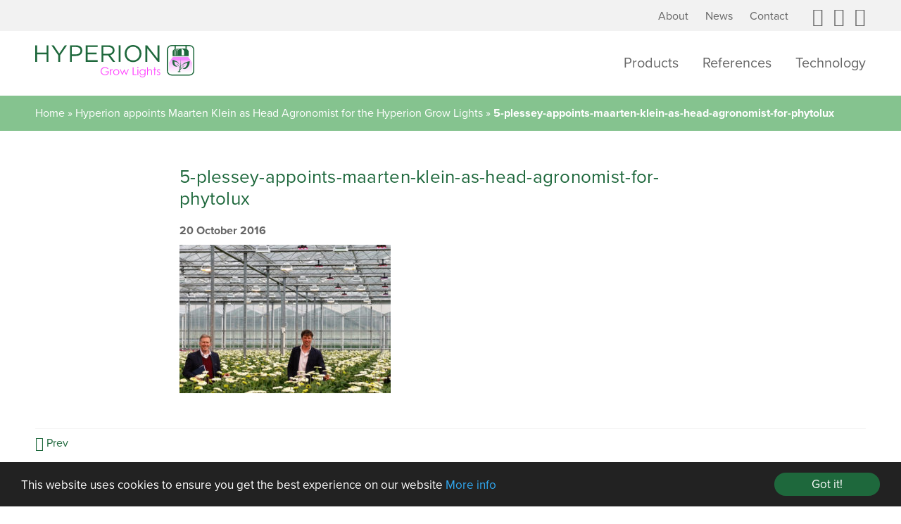

--- FILE ---
content_type: text/html; charset=UTF-8
request_url: http://www.hyperiongrowlights.com/hyperion-appoints-maarten-klein-head-agronomist-phytolux/5-plessey-appoints-maarten-klein-as-head-agronomist-for-phytolux/
body_size: 28798
content:
<!DOCTYPE html>
<head>

	<title>5-plessey-appoints-maarten-klein-as-head-agronomist-for-phytolux - Hyperion Grow Lights</title>
	<meta http-equiv="Content-Type" content="text/html;charset=utf-8" />
	<meta name="viewport" content="width=device-width, initial-scale=1.0"/>

	<script src="//use.typekit.net/vij7zgu.js"></script>
	<script>try{Typekit.load();}catch(e){}</script>

			<!-- its the live server -->
		<script async src="https://www.googletagmanager.com/gtag/js?id=UA-43195811-5"></script>
		<script>
		  window.dataLayer = window.dataLayer || [];
		  function gtag(){dataLayer.push(arguments);}
		  gtag('js', new Date());

		  gtag('config', 'UA-43195811-5');
		</script>
	
	<link rel="stylesheet" href="http://www.hyperiongrowlights.com/wp-content/themes/plessey/styles/css/main.css" />
		<meta name='robots' content='max-image-preview:large' />

	<!-- This site is optimized with the Yoast SEO plugin v14.5 - https://yoast.com/wordpress/plugins/seo/ -->
	<meta name="robots" content="index, follow" />
	<meta name="googlebot" content="index, follow, max-snippet:-1, max-image-preview:large, max-video-preview:-1" />
	<meta name="bingbot" content="index, follow, max-snippet:-1, max-image-preview:large, max-video-preview:-1" />
	<meta property="og:locale" content="en_GB" />
	<meta property="og:type" content="article" />
	<meta property="og:title" content="5-plessey-appoints-maarten-klein-as-head-agronomist-for-phytolux - Hyperion Grow Lights" />
	<meta property="og:url" content="http://www.hyperiongrowlights.com/wp-content/uploads/5-Plessey-appoints-Maarten-Klein-as-Head-Agronomist-for-PhytoLux-e1516285769352.jpg" />
	<meta property="og:site_name" content="Hyperion Grow Lights" />
	<meta property="article:modified_time" content="2016-10-20T15:13:40+00:00" />
	<meta property="og:image" content="http://www.hyperiongrowlights.com/wp-content/uploads/5-Plessey-appoints-Maarten-Klein-as-Head-Agronomist-for-PhytoLux-e1516285769352.jpg" />
	<meta property="og:image:width" content="680" />
	<meta property="og:image:height" content="478" />
	<meta name="twitter:card" content="summary" />
	<script type="application/ld+json" class="yoast-schema-graph">{"@context":"https://schema.org","@graph":[{"@type":"WebSite","@id":"http://www.hyperiongrowlights.com/#website","url":"http://www.hyperiongrowlights.com/","name":"Hyperion Grow Lights","description":"","potentialAction":[{"@type":"SearchAction","target":"http://www.hyperiongrowlights.com/?s={search_term_string}","query-input":"required name=search_term_string"}],"inLanguage":"en-GB"},{"@type":"WebPage","@id":"http://www.hyperiongrowlights.com/wp-content/uploads/5-Plessey-appoints-Maarten-Klein-as-Head-Agronomist-for-PhytoLux-e1516285769352.jpg#webpage","url":"http://www.hyperiongrowlights.com/wp-content/uploads/5-Plessey-appoints-Maarten-Klein-as-Head-Agronomist-for-PhytoLux-e1516285769352.jpg","name":"5-plessey-appoints-maarten-klein-as-head-agronomist-for-phytolux - Hyperion Grow Lights","isPartOf":{"@id":"http://www.hyperiongrowlights.com/#website"},"datePublished":"2016-10-20T15:13:08+00:00","dateModified":"2016-10-20T15:13:40+00:00","breadcrumb":{"@id":"http://www.hyperiongrowlights.com/wp-content/uploads/5-Plessey-appoints-Maarten-Klein-as-Head-Agronomist-for-PhytoLux-e1516285769352.jpg#breadcrumb"},"inLanguage":"en-GB","potentialAction":[{"@type":"ReadAction","target":["http://www.hyperiongrowlights.com/wp-content/uploads/5-Plessey-appoints-Maarten-Klein-as-Head-Agronomist-for-PhytoLux-e1516285769352.jpg"]}]},{"@type":"BreadcrumbList","@id":"http://www.hyperiongrowlights.com/wp-content/uploads/5-Plessey-appoints-Maarten-Klein-as-Head-Agronomist-for-PhytoLux-e1516285769352.jpg#breadcrumb","itemListElement":[{"@type":"ListItem","position":1,"item":{"@type":"WebPage","@id":"http://www.hyperiongrowlights.com/","url":"http://www.hyperiongrowlights.com/","name":"Home"}},{"@type":"ListItem","position":2,"item":{"@type":"WebPage","@id":"http://www.hyperiongrowlights.com/hyperion-appoints-maarten-klein-head-agronomist-phytolux/","url":"http://www.hyperiongrowlights.com/hyperion-appoints-maarten-klein-head-agronomist-phytolux/","name":"Hyperion appoints Maarten Klein as Head Agronomist for the Hyperion Grow Lights"}},{"@type":"ListItem","position":3,"item":{"@type":"WebPage","@id":"http://www.hyperiongrowlights.com/wp-content/uploads/5-Plessey-appoints-Maarten-Klein-as-Head-Agronomist-for-PhytoLux-e1516285769352.jpg","url":"http://www.hyperiongrowlights.com/wp-content/uploads/5-Plessey-appoints-Maarten-Klein-as-Head-Agronomist-for-PhytoLux-e1516285769352.jpg","name":"5-plessey-appoints-maarten-klein-as-head-agronomist-for-phytolux"}}]}]}</script>
	<!-- / Yoast SEO plugin. -->


<link rel='dns-prefetch' href='//s.w.org' />
<link rel='stylesheet' id='wp-block-library-css'  href='http://www.hyperiongrowlights.com/wp-includes/css/dist/block-library/style.min.css?ver=6.0.11' type='text/css' media='all' />
<style id='global-styles-inline-css' type='text/css'>
body{--wp--preset--color--black: #000000;--wp--preset--color--cyan-bluish-gray: #abb8c3;--wp--preset--color--white: #ffffff;--wp--preset--color--pale-pink: #f78da7;--wp--preset--color--vivid-red: #cf2e2e;--wp--preset--color--luminous-vivid-orange: #ff6900;--wp--preset--color--luminous-vivid-amber: #fcb900;--wp--preset--color--light-green-cyan: #7bdcb5;--wp--preset--color--vivid-green-cyan: #00d084;--wp--preset--color--pale-cyan-blue: #8ed1fc;--wp--preset--color--vivid-cyan-blue: #0693e3;--wp--preset--color--vivid-purple: #9b51e0;--wp--preset--gradient--vivid-cyan-blue-to-vivid-purple: linear-gradient(135deg,rgba(6,147,227,1) 0%,rgb(155,81,224) 100%);--wp--preset--gradient--light-green-cyan-to-vivid-green-cyan: linear-gradient(135deg,rgb(122,220,180) 0%,rgb(0,208,130) 100%);--wp--preset--gradient--luminous-vivid-amber-to-luminous-vivid-orange: linear-gradient(135deg,rgba(252,185,0,1) 0%,rgba(255,105,0,1) 100%);--wp--preset--gradient--luminous-vivid-orange-to-vivid-red: linear-gradient(135deg,rgba(255,105,0,1) 0%,rgb(207,46,46) 100%);--wp--preset--gradient--very-light-gray-to-cyan-bluish-gray: linear-gradient(135deg,rgb(238,238,238) 0%,rgb(169,184,195) 100%);--wp--preset--gradient--cool-to-warm-spectrum: linear-gradient(135deg,rgb(74,234,220) 0%,rgb(151,120,209) 20%,rgb(207,42,186) 40%,rgb(238,44,130) 60%,rgb(251,105,98) 80%,rgb(254,248,76) 100%);--wp--preset--gradient--blush-light-purple: linear-gradient(135deg,rgb(255,206,236) 0%,rgb(152,150,240) 100%);--wp--preset--gradient--blush-bordeaux: linear-gradient(135deg,rgb(254,205,165) 0%,rgb(254,45,45) 50%,rgb(107,0,62) 100%);--wp--preset--gradient--luminous-dusk: linear-gradient(135deg,rgb(255,203,112) 0%,rgb(199,81,192) 50%,rgb(65,88,208) 100%);--wp--preset--gradient--pale-ocean: linear-gradient(135deg,rgb(255,245,203) 0%,rgb(182,227,212) 50%,rgb(51,167,181) 100%);--wp--preset--gradient--electric-grass: linear-gradient(135deg,rgb(202,248,128) 0%,rgb(113,206,126) 100%);--wp--preset--gradient--midnight: linear-gradient(135deg,rgb(2,3,129) 0%,rgb(40,116,252) 100%);--wp--preset--duotone--dark-grayscale: url('#wp-duotone-dark-grayscale');--wp--preset--duotone--grayscale: url('#wp-duotone-grayscale');--wp--preset--duotone--purple-yellow: url('#wp-duotone-purple-yellow');--wp--preset--duotone--blue-red: url('#wp-duotone-blue-red');--wp--preset--duotone--midnight: url('#wp-duotone-midnight');--wp--preset--duotone--magenta-yellow: url('#wp-duotone-magenta-yellow');--wp--preset--duotone--purple-green: url('#wp-duotone-purple-green');--wp--preset--duotone--blue-orange: url('#wp-duotone-blue-orange');--wp--preset--font-size--small: 13px;--wp--preset--font-size--medium: 20px;--wp--preset--font-size--large: 36px;--wp--preset--font-size--x-large: 42px;}.has-black-color{color: var(--wp--preset--color--black) !important;}.has-cyan-bluish-gray-color{color: var(--wp--preset--color--cyan-bluish-gray) !important;}.has-white-color{color: var(--wp--preset--color--white) !important;}.has-pale-pink-color{color: var(--wp--preset--color--pale-pink) !important;}.has-vivid-red-color{color: var(--wp--preset--color--vivid-red) !important;}.has-luminous-vivid-orange-color{color: var(--wp--preset--color--luminous-vivid-orange) !important;}.has-luminous-vivid-amber-color{color: var(--wp--preset--color--luminous-vivid-amber) !important;}.has-light-green-cyan-color{color: var(--wp--preset--color--light-green-cyan) !important;}.has-vivid-green-cyan-color{color: var(--wp--preset--color--vivid-green-cyan) !important;}.has-pale-cyan-blue-color{color: var(--wp--preset--color--pale-cyan-blue) !important;}.has-vivid-cyan-blue-color{color: var(--wp--preset--color--vivid-cyan-blue) !important;}.has-vivid-purple-color{color: var(--wp--preset--color--vivid-purple) !important;}.has-black-background-color{background-color: var(--wp--preset--color--black) !important;}.has-cyan-bluish-gray-background-color{background-color: var(--wp--preset--color--cyan-bluish-gray) !important;}.has-white-background-color{background-color: var(--wp--preset--color--white) !important;}.has-pale-pink-background-color{background-color: var(--wp--preset--color--pale-pink) !important;}.has-vivid-red-background-color{background-color: var(--wp--preset--color--vivid-red) !important;}.has-luminous-vivid-orange-background-color{background-color: var(--wp--preset--color--luminous-vivid-orange) !important;}.has-luminous-vivid-amber-background-color{background-color: var(--wp--preset--color--luminous-vivid-amber) !important;}.has-light-green-cyan-background-color{background-color: var(--wp--preset--color--light-green-cyan) !important;}.has-vivid-green-cyan-background-color{background-color: var(--wp--preset--color--vivid-green-cyan) !important;}.has-pale-cyan-blue-background-color{background-color: var(--wp--preset--color--pale-cyan-blue) !important;}.has-vivid-cyan-blue-background-color{background-color: var(--wp--preset--color--vivid-cyan-blue) !important;}.has-vivid-purple-background-color{background-color: var(--wp--preset--color--vivid-purple) !important;}.has-black-border-color{border-color: var(--wp--preset--color--black) !important;}.has-cyan-bluish-gray-border-color{border-color: var(--wp--preset--color--cyan-bluish-gray) !important;}.has-white-border-color{border-color: var(--wp--preset--color--white) !important;}.has-pale-pink-border-color{border-color: var(--wp--preset--color--pale-pink) !important;}.has-vivid-red-border-color{border-color: var(--wp--preset--color--vivid-red) !important;}.has-luminous-vivid-orange-border-color{border-color: var(--wp--preset--color--luminous-vivid-orange) !important;}.has-luminous-vivid-amber-border-color{border-color: var(--wp--preset--color--luminous-vivid-amber) !important;}.has-light-green-cyan-border-color{border-color: var(--wp--preset--color--light-green-cyan) !important;}.has-vivid-green-cyan-border-color{border-color: var(--wp--preset--color--vivid-green-cyan) !important;}.has-pale-cyan-blue-border-color{border-color: var(--wp--preset--color--pale-cyan-blue) !important;}.has-vivid-cyan-blue-border-color{border-color: var(--wp--preset--color--vivid-cyan-blue) !important;}.has-vivid-purple-border-color{border-color: var(--wp--preset--color--vivid-purple) !important;}.has-vivid-cyan-blue-to-vivid-purple-gradient-background{background: var(--wp--preset--gradient--vivid-cyan-blue-to-vivid-purple) !important;}.has-light-green-cyan-to-vivid-green-cyan-gradient-background{background: var(--wp--preset--gradient--light-green-cyan-to-vivid-green-cyan) !important;}.has-luminous-vivid-amber-to-luminous-vivid-orange-gradient-background{background: var(--wp--preset--gradient--luminous-vivid-amber-to-luminous-vivid-orange) !important;}.has-luminous-vivid-orange-to-vivid-red-gradient-background{background: var(--wp--preset--gradient--luminous-vivid-orange-to-vivid-red) !important;}.has-very-light-gray-to-cyan-bluish-gray-gradient-background{background: var(--wp--preset--gradient--very-light-gray-to-cyan-bluish-gray) !important;}.has-cool-to-warm-spectrum-gradient-background{background: var(--wp--preset--gradient--cool-to-warm-spectrum) !important;}.has-blush-light-purple-gradient-background{background: var(--wp--preset--gradient--blush-light-purple) !important;}.has-blush-bordeaux-gradient-background{background: var(--wp--preset--gradient--blush-bordeaux) !important;}.has-luminous-dusk-gradient-background{background: var(--wp--preset--gradient--luminous-dusk) !important;}.has-pale-ocean-gradient-background{background: var(--wp--preset--gradient--pale-ocean) !important;}.has-electric-grass-gradient-background{background: var(--wp--preset--gradient--electric-grass) !important;}.has-midnight-gradient-background{background: var(--wp--preset--gradient--midnight) !important;}.has-small-font-size{font-size: var(--wp--preset--font-size--small) !important;}.has-medium-font-size{font-size: var(--wp--preset--font-size--medium) !important;}.has-large-font-size{font-size: var(--wp--preset--font-size--large) !important;}.has-x-large-font-size{font-size: var(--wp--preset--font-size--x-large) !important;}
</style>
<link rel='stylesheet' id='contact-form-7-css'  href='http://www.hyperiongrowlights.com/wp-content/plugins/contact-form-7/includes/css/styles.css?ver=5.2' type='text/css' media='all' />
<script type='text/javascript' src='http://www.hyperiongrowlights.com/wp-includes/js/jquery/jquery.min.js?ver=3.6.0' id='jquery-core-js'></script>
<script type='text/javascript' src='http://www.hyperiongrowlights.com/wp-includes/js/jquery/jquery-migrate.min.js?ver=3.3.2' id='jquery-migrate-js'></script>
<script type='text/javascript' id='cf7rl-redirect_method-js-extra'>
/* <![CDATA[ */
var cf7rl_ajax_object = {"cf7rl_ajax_url":"http:\/\/www.hyperiongrowlights.com\/wp-admin\/admin-ajax.php","cf7rl_forms":"[\"|3523|url|http:\\\/\\\/www.hyperiongrowlights.com\\\/thanks\\\/|0|\"]"};
/* ]]> */
</script>
<script type='text/javascript' src='http://www.hyperiongrowlights.com/wp-content/plugins/cf7-redirect-thank-you-page/includes/../assets/js/redirect_method.js' id='cf7rl-redirect_method-js'></script>
<link rel="https://api.w.org/" href="http://www.hyperiongrowlights.com/wp-json/" /><link rel="alternate" type="application/json" href="http://www.hyperiongrowlights.com/wp-json/wp/v2/media/749" /><link rel="EditURI" type="application/rsd+xml" title="RSD" href="http://www.hyperiongrowlights.com/xmlrpc.php?rsd" />
<link rel="wlwmanifest" type="application/wlwmanifest+xml" href="http://www.hyperiongrowlights.com/wp-includes/wlwmanifest.xml" /> 
<meta name="generator" content="WordPress 6.0.11" />
<link rel="alternate" type="application/json+oembed" href="http://www.hyperiongrowlights.com/wp-json/oembed/1.0/embed?url=http%3A%2F%2Fwww.hyperiongrowlights.com%2Fhyperion-appoints-maarten-klein-head-agronomist-phytolux%2F5-plessey-appoints-maarten-klein-as-head-agronomist-for-phytolux%2F" />
<link rel="alternate" type="text/xml+oembed" href="http://www.hyperiongrowlights.com/wp-json/oembed/1.0/embed?url=http%3A%2F%2Fwww.hyperiongrowlights.com%2Fhyperion-appoints-maarten-klein-head-agronomist-phytolux%2F5-plessey-appoints-maarten-klein-as-head-agronomist-for-phytolux%2F&#038;format=xml" />
<script type="text/javascript">
	window._se_plugin_version = '8.1.9';
</script>

	<link rel="apple-touch-icon-precomposed" sizes="57x57" href="http://www.hyperiongrowlights.com/wp-content/themes/plessey/img/favicons/apple-touch-icon-57x57.png" />
	<link rel="apple-touch-icon-precomposed" sizes="114x114" href="http://www.hyperiongrowlights.com/wp-content/themes/plessey/img/favicons/apple-touch-icon-114x114.png" />
	<link rel="apple-touch-icon-precomposed" sizes="72x72" href="http://www.hyperiongrowlights.com/wp-content/themes/plessey/img/favicons/apple-touch-icon-72x72.png" />
	<link rel="apple-touch-icon-precomposed" sizes="144x144" href="http://www.hyperiongrowlights.com/wp-content/themes/plessey/img/favicons/apple-touch-icon-144x144.png" />
	<link rel="apple-touch-icon-precomposed" sizes="60x60" href="http://www.hyperiongrowlights.com/wp-content/themes/plessey/img/favicons/apple-touch-icon-60x60.png" />
	<link rel="apple-touch-icon-precomposed" sizes="120x120" href="http://www.hyperiongrowlights.com/wp-content/themes/plessey/img/favicons/apple-touch-icon-120x120.png" />
	<link rel="apple-touch-icon-precomposed" sizes="76x76" href="http://www.hyperiongrowlights.com/wp-content/themes/plessey/img/favicons/apple-touch-icon-76x76.png" />
	<link rel="apple-touch-icon-precomposed" sizes="152x152" href="http://www.hyperiongrowlights.com/wp-content/themes/plessey/img/favicons/apple-touch-icon-152x152.png" />
	<link rel="icon" type="image/png" href="http://www.hyperiongrowlights.com/wp-content/themes/plessey/img/favicons/favicon-196x196.png" sizes="196x196" />
	<link rel="icon" type="image/png" href="http://www.hyperiongrowlights.com/wp-content/themes/plessey/img/favicons/favicon-96x96.png" sizes="96x96" />
	<link rel="icon" type="image/png" href="http://www.hyperiongrowlights.com/wp-content/themes/plessey/img/favicons/favicon-32x32.png" sizes="32x32" />
	<link rel="icon" type="image/png" href="http://www.hyperiongrowlights.com/wp-content/themes/plessey/img/favicons/favicon-16x16.png" sizes="16x16" />
	<link rel="icon" type="image/png" href="http://www.hyperiongrowlights.com/wp-content/themes/plessey/img/favicons/favicon-128.png" sizes="128x128" />
	<meta name="application-name" content="&nbsp;"/>
	<meta name="msapplication-TileColor" content="#FFFFFF" />
	<meta name="msapplication-TileImage" content="http://www.hyperiongrowlights.com/wp-content/themes/plessey/img/favicons/mstile-144x144.png" />
	<meta name="msapplication-square70x70logo" content="http://www.hyperiongrowlights.com/wp-content/themes/plessey/img/favicons/mstile-70x70.png" />
	<meta name="msapplication-square150x150logo" content="http://www.hyperiongrowlights.com/wp-content/themes/plessey/img/favicons/mstile-150x150.png" />
	<meta name="msapplication-wide310x150logo" content="http://www.hyperiongrowlights.com/wp-content/themes/plessey/img/favicons/mstile-310x150.png" />
	<meta name="msapplication-square310x310logo" content="http://www.hyperiongrowlights.com/wp-content/themes/plessey/img/favicons/mstile-310x310.png" />

	<!-- Begin Cookie Consent plugin by Silktide - http://silktide.com/cookieconsent -->
	<script type="text/javascript">
	    window.cookieconsent_options = {"message":"This website uses cookies to ensure you get the best experience on our website","dismiss":"Got it!","learnMore":"More info","link":"/cookies/","theme":"dark-bottom"};
	</script>

	<script type="text/javascript" src="//cdnjs.cloudflare.com/ajax/libs/cookieconsent2/1.0.10/cookieconsent.min.js"></script>
	<!-- End Cookie Consent plugin -->

</head>
<body class="attachment attachment-template-default single single-attachment postid-749 attachmentid-749 attachment-jpeg">

<div class="page-wrap">

	<div class="top-bar">
		<div class="container right-align">
			<ul id="menu-top-menu" class="hori-list top-nav"><li id="menu-item-2917" class="menu-item menu-item-type-post_type menu-item-object-page menu-item-2917"><a href="http://www.hyperiongrowlights.com/about/">About</a></li>
<li id="menu-item-2457" class="menu-item menu-item-type-post_type menu-item-object-page current_page_parent menu-item-2457"><a href="http://www.hyperiongrowlights.com/news/">News</a></li>
<li id="menu-item-2460" class="menu-item menu-item-type-post_type menu-item-object-page menu-item-2460"><a href="http://www.hyperiongrowlights.com/contact/">Contact</a></li>
</ul>			<div class="header-icons">

					
											<a class="header-icon icon-clients" href="https://portal.plesseysemi.com/contact_hyperion.aspx" target="_blank" title="Customer Portal" onclick="ga('send', 'event', 'outbound', 'https://portal.plesseysemi.com/contact_hyperion.aspx', 'Customer Portal (header)');"></a>
					
											<a class="header-icon icon-brochure" href="/documents/" target="_blank" title="Documents" onclick="ga('send', 'event', 'download', '/documents/', 'Lighting Brochure');"></a>
					
					<div class="header-icon search-trigger lightbox-trigger icon-search2" title="Search" id="search-lightbox"></div>

				</div>
		</div>
	</div>
	<header>
		<div class="container flex-header">
			<div class="flex-header--left">
				<a href="/" class="logo"></a>
			</div>
			<div class="main-nav flex-header--right">
				<div class="menu-header-menu-container"><ul id="menu-header-menu" class="menu"><li id="menu-item-13" class="menu-item menu-item-type-post_type menu-item-object-page menu-item-13"><a href="http://www.hyperiongrowlights.com/products/">Products</a></li>
<li id="menu-item-3232" class="menu-item menu-item-type-post_type menu-item-object-page menu-item-3232"><a href="http://www.hyperiongrowlights.com/references/">References</a></li>
<li id="menu-item-3118" class="menu-item menu-item-type-post_type menu-item-object-page menu-item-3118"><a href="http://www.hyperiongrowlights.com/technology/">Technology</a></li>
</ul></div>				<a href="#" class="icon-menu menu-trigger hide-device-l"></a>
			</div>
			<!-- <a href="#" class="icon-menu menu-trigger"></a> -->
		</div>
	</header>

	<!-- <div class="container" style="display: none;"> -->

	<!-- </div> -->

			<div class="breadcrumb-bar hide-device-xs show-device-m">
			<div class="container">
				<!-- columns should be the immediate child of a .row -->
				<div class="row">
					<div class="twelve columns">
						<div class="breadcrumbs">
							<p id="breadcrumbs"><span><span><a href="http://www.hyperiongrowlights.com/">Home</a> » <span><a href="http://www.hyperiongrowlights.com/hyperion-appoints-maarten-klein-head-agronomist-phytolux/">Hyperion appoints Maarten Klein as Head Agronomist for the Hyperion Grow Lights</a> » <span class="breadcrumb_last" aria-current="page">5-plessey-appoints-maarten-klein-as-head-agronomist-for-phytolux</span></span></span></span></p>						</div>
					</div>
				</div>
			</div>
		</div>
	
<div class="container">
	<div class="row">
		<div class="offset-by-two eight columns news-single">
			<div class="native-content-item">
				<div class="post-item">

					
						<h1>5-plessey-appoints-maarten-klein-as-head-agronomist-for-phytolux</h1>

												<div class="blog-time">20 October 2016</div>
						<p class="attachment"><a href='http://www.hyperiongrowlights.com/wp-content/uploads/5-Plessey-appoints-Maarten-Klein-as-Head-Agronomist-for-PhytoLux-e1516285769352.jpg'><img width="300" height="211" src="http://www.hyperiongrowlights.com/wp-content/uploads/5-Plessey-appoints-Maarten-Klein-as-Head-Agronomist-for-PhytoLux-e1516285769352-300x211.jpg" class="attachment-medium size-medium" alt="" loading="lazy" srcset="http://www.hyperiongrowlights.com/wp-content/uploads/5-Plessey-appoints-Maarten-Klein-as-Head-Agronomist-for-PhytoLux-e1516285769352-300x211.jpg 300w, http://www.hyperiongrowlights.com/wp-content/uploads/5-Plessey-appoints-Maarten-Klein-as-Head-Agronomist-for-PhytoLux-e1516285769352.jpg 680w" sizes="(max-width: 300px) 100vw, 300px" /></a></p>



					
				</div>


			</div>

		</div>
	</div>
	<div class="pagination-row padded-bottom">
		<div class="prev">
			<a href="http://www.hyperiongrowlights.com/hyperion-appoints-maarten-klein-head-agronomist-phytolux/" rel="prev"><span class="icon-keyboard_arrow_left"></span> Prev</a>		</div>
		<div class="next">
					</div>
	</div>
</div>

<div class="container">
	<div class="row">
		<div class="twelve columns title-column title-column-center">
			<div class="back-to-top">
				<span class="icon-keyboard_arrow_up"></span>
				<div class="label">Back to top</div>
			</div>
		</div>
	</div>
</div>


<script type='text/javascript' id='contact-form-7-js-extra'>
/* <![CDATA[ */
var wpcf7 = {"apiSettings":{"root":"http:\/\/www.hyperiongrowlights.com\/wp-json\/contact-form-7\/v1","namespace":"contact-form-7\/v1"}};
/* ]]> */
</script>
<script type='text/javascript' src='http://www.hyperiongrowlights.com/wp-content/plugins/contact-form-7/includes/js/scripts.js?ver=5.2' id='contact-form-7-js'></script>

</div><!-- page wrap close -->

	<footer class="site-footer">
		<div class="container">
			<div class="row">
				<div class="eight columns">
					<!-- <div class="footer-nav show-device-m"> -->
											<!-- </div> -->
					<div class="footer-links">
						<div class="menu-footer-links-container"><ul id="menu-footer-links" class="menu"><li id="menu-item-3364" class="menu-item menu-item-type-post_type menu-item-object-page menu-item-3364"><a href="http://www.hyperiongrowlights.com/press-media/">Press &#038; Media</a></li>
<li id="menu-item-291" class="menu-item menu-item-type-post_type menu-item-object-page menu-item-291"><a href="http://www.hyperiongrowlights.com/legal/">Legal</a></li>
<li id="menu-item-3005" class="menu-item menu-item-type-post_type menu-item-object-page menu-item-3005"><a href="http://www.hyperiongrowlights.com/quality-assurance/">Quality Assurance</a></li>
<li id="menu-item-776" class="menu-item menu-item-type-post_type menu-item-object-page menu-item-776"><a href="http://www.hyperiongrowlights.com/privacy-security/">Privacy &#038; Security</a></li>
<li id="menu-item-293" class="menu-item menu-item-type-post_type menu-item-object-page menu-item-293"><a href="http://www.hyperiongrowlights.com/cookies/">Cookies</a></li>
<li id="menu-item-294" class="menu-item menu-item-type-post_type menu-item-object-page menu-item-294"><a href="http://www.hyperiongrowlights.com/sitemap/">Sitemap</a></li>
<li id="menu-item-421" class="menu-item menu-item-type-post_type menu-item-object-page menu-item-421"><a href="http://www.hyperiongrowlights.com/contact/">Contact</a></li>
</ul></div>					</div>
					<div class="copyright">&copy; Hyperion Grow Lights 2026 All rights reserved</div>
				</div>
				<div class="four columns">
					<!-- <a href="/" class="footer-logo show-device-l"></a> -->
					<div class="social-links">
																			<a class="social-link" href="www.facebook.com/hyperiongrowlights" target="_blank" onclick="ga('send', 'event', 'outbound', 'www.facebook.com/hyperiongrowlights', 'Facebook');">
								<span class="icon-facebook2"></span>
							</a>
																			<a class="social-link" href="https://twitter.com/HyperionGrow" target="_blank" onclick="ga('send', 'event', 'outbound', 'https://twitter.com/HyperionGrow', 'Twitter');">
								<span class="icon-twitter"></span>
							</a>
																			<a class="social-link" href="https://www.linkedin.com/company/13034457" target="_blank" onclick="ga('send', 'event', 'outbound', 'https://www.linkedin.com/company/13034457', 'Linkedin');">
								<span class="icon-linkedin2"></span>
							</a>
																			<a class="social-link" href="https://www.instagram.com/hyperiongrowlights/" target="_blank" onclick="ga('send', 'event', 'outbound', 'https://www.instagram.com/hyperiongrowlights/', 'instagram');">
								<span class="icon-instagram"></span>
							</a>
											</div>
					<!--<p class="plessey-links"><a href="http://www.plesseysemiconductors.com/" target="_blank" rel="noopener" title="Link to Plessey Semiconductors"><img src="/img/plessey-logo-white.svg" alt="Plessey logo" width="150" height="60" /></a></ class=>-->
				</div>
			</div>
		</div>
	</footer>

	<!-- this is for the site search lightbox -->
	<div class="lightbox-wrapper" id="search-lightbox-wrapper">
		<div class="table">
			<div class="lightbox">
				<div class="lightbox-body">
					<a href="#" class="lightbox-close button icon-close"></a>
					<div class="lightbox-content">
						<div class="main-section search-box">

							<div class="icon-search"></div>

							<div><h2 class="rounded">Site Search</h2><form role="search" method="get" id="searchform" class="searchform" action="http://www.hyperiongrowlights.com/">
				<div>
					<label class="screen-reader-text" for="s">Search for:</label>
					<input type="text" value="" name="s" id="s" />
					<input type="submit" id="searchsubmit" value="Search" />
				</div>
			</form></div>
						</div>

					</div>
				</div>
			</div>
		</div>
	</div>

<div id="mob-menu"></div>

<!-- Specific pages -->


<!-- Common jQuery -->
<script src="http://www.hyperiongrowlights.com/wp-content/themes/plessey/js/min/common-min.js?ver=1.1"></script>

<!-- Specify Social Media on Google -->
<script type="application/ld+json">
	{
		"@context" : "http://schema.org",
		"@type" : "Manufacturer",
		"name" : "Plessey Semiconductors",
		"url" : "http://www.plesseysemiconductors.com/",
		"logo" : "/wp-content/themes/plessey/img/plessey-logo.svg",
		"sameAs" : [
			"https://plus.google.com/u/0/102897085061013931284",
			"https://www.linkedin.com/company/752584",
			"https://twitter.com/Plesseysemicon",
			"https://www.facebook.com/pages/Plessey-Semiconductors-Ltd/134987766544324"
		]
	}
</script>

</body>
</html>


--- FILE ---
content_type: text/css
request_url: http://www.hyperiongrowlights.com/wp-content/themes/plessey/styles/css/main.css
body_size: 41682
content:
/*! normalize.css v3.0.2 | MIT License | git.io/normalize */html{font-family:sans-serif;-ms-text-size-adjust:100%;-webkit-text-size-adjust:100%}body{margin:0}article,aside,details,figcaption,figure,footer,header,hgroup,main,menu,nav,section,summary{display:block}audio,canvas,progress,video{display:inline-block;vertical-align:baseline}audio:not([controls]){display:none;height:0}[hidden],template{display:none}a{background-color:transparent}a:active,a:hover{outline:0}abbr[title]{border-bottom:1px dotted}b,strong{font-weight:bold}dfn{font-style:italic}h1{font-size:2em;margin:0.67em 0}mark{background:#ff0;color:#000}small{font-size:80%}sub,sup{font-size:75%;line-height:0;position:relative;vertical-align:baseline}sup{top:-0.5em}sub{bottom:-0.25em}img{border:0}svg:not(:root){overflow:hidden}figure{margin:1em 40px}hr{-moz-box-sizing:content-box;box-sizing:content-box;height:0}pre{overflow:auto}code,kbd,pre,samp{font-family:monospace, monospace;font-size:1em}button,input,optgroup,select,textarea{color:inherit;font:inherit;margin:0}button{overflow:visible}button,select{text-transform:none}button,html input[type="button"],input[type="reset"],input[type="submit"]{-webkit-appearance:button;cursor:pointer}button[disabled],html input[disabled]{cursor:default}button::-moz-focus-inner,input::-moz-focus-inner{border:0;padding:0}input{line-height:normal}input[type="checkbox"],input[type="radio"]{box-sizing:border-box;padding:0}input[type="number"]::-webkit-inner-spin-button,input[type="number"]::-webkit-outer-spin-button{height:auto}input[type="search"]{-webkit-appearance:textfield;-moz-box-sizing:content-box;-webkit-box-sizing:content-box;box-sizing:content-box}input[type="search"]::-webkit-search-cancel-button,input[type="search"]::-webkit-search-decoration{-webkit-appearance:none}fieldset{border:1px solid #c0c0c0;margin:0 2px;padding:0.35em 0.625em 0.75em}legend{border:0;padding:0}textarea{overflow:auto}optgroup{font-weight:bold}table{border-collapse:collapse;border-spacing:0}td,th{padding:0}body,.swipe-menu{-moz-transition:all .5s ease-in-out;-o-transition:all .5s ease-in-out;-webkit-transition:all .5s ease-in-out;transition:all .5s ease-in-out}.swipe-open>h2,.swipe-open>ul,.swipe-footer{-moz-transition:all .5s ease-in-out;-o-transition:all .5s ease-in-out;-webkit-transition:all .5s ease-in-out;transition:all .5s ease-in-out}.panel{-moz-transition:all .5s ease-in-out;-o-transition:all .5s ease-in-out;-webkit-transition:all .5s ease-in-out;transition:all .5s ease-in-out}body{position:relative}body.swipe-open.left-swipe{overflow:hidden}body.swipe-open.right-swipe{overflow:hidden}.swipe-menu{background-color:#efefef;-moz-box-sizing:border-box;-webkit-box-sizing:border-box;box-sizing:border-box;bottom:0;overflow-y:scroll;-webkit-overflow-scrolling:touch;overflow-x:hidden;padding:25px;position:fixed;top:0;width:400px;z-index:99999}.swipe-menu.left-swipe{left:-400px}.swipe-menu.right-swipe,.swipe-menu.right-swipe .swipe-footer{right:-400px}.swipe-menu.swipe-open.left-swipe{left:0}.swipe-menu.swipe-open.left-swipe.previous-panel>h2,.swipe-menu.swipe-open.left-swipe.previous-panel>ul,.swipe-menu.swipe-open.left-swipe.previous-panel .swipe-footer{margin-left:-100px}.swipe-menu.swipe-open.right-swipe,.swipe-menu.swipe-open.right-swipe .swipe-footer{right:0}.swipe-menu.swipe-open.right-swipe.previous-panel>h2,.swipe-menu.swipe-open.right-swipe.previous-panel>ul,.swipe-menu.swipe-open.right-swipe .swipe-footer.previous-panel>h2,.swipe-menu.swipe-open.right-swipe .swipe-footer.previous-panel>ul{margin-left:-100px}.swipe-menu ul{margin:0;padding:20px 0 20px}.swipe-menu li{border-bottom:1px solid #ccc;display:block;list-style:none;margin:0;padding:0;position:relative}.swipe-menu li a{display:block;padding:10px 0}.swipe-menu .prev-panel,.swipe-menu .next-panel{position:absolute;right:0;top:0}.swipe-menu .prev-panel{left:0;right:auto}.swipe-menu h2{position:relative;text-align:center}.swipe-menu .panel{background:#efefef;-moz-box-sizing:border-box;-webkit-box-sizing:border-box;box-sizing:border-box;min-height:100%;padding:25px;position:absolute;top:0;width:400px;z-index:100000;left:400px}.swipe-menu .panel.panel-open{left:0}.swipe-menu .panel.previous-panel{left:0;margin-left:-100px}.swipe-overlay{cursor:pointer;visibility:hidden;opacity:0;width:100%;height:100%;position:fixed;top:0;left:0;background:#000;z-index:2;-moz-transform:translate3d(0, 0, 0);-ms-transform:translate3d(0, 0, 0);-webkit-transform:translate3d(0, 0, 0);transform:translate3d(0, 0, 0);-moz-transition:all .5s ease-in-out;-o-transition:all .5s ease-in-out;-webkit-transition:all .5s ease-in-out;transition:all .5s ease-in-out;z-index:99998}.swipe-overlay.swipe-open{visibility:visible;opacity:.4}html{font-size:62.5%}body{color:#666;font-family:"proxima-nova",sans-serif;font-weight:400;-webkit-font-smoothing:antialiased;text-shadow:1px 1px 1px rgba(0,0,0,0.004);-moz-osx-font-smoothing:grayscale}html,body{border:none;height:100%;min-height:100%;margin:0;padding:0;width:100%;height:100%}body{font-size:16px;color:#666}a{color:#1E683C;font-weight:400;outline:0;text-decoration:none}h1,h2,h3,h4,h5,h6{color:#1E683C;font-weight:600;letter-spacing:0.01em;margin:0;padding:0;font-weight:lighter}h1{font-size:42px;margin:0 0 20px 0}h2{font-size:36px;margin:0 0 15px 0}h3{font-size:21px;margin:0 0 10px}strong,b{font-weight:600}p,li{margin:0 0 10px;line-height:27px}ul ul{list-style-type:disc}h1:last-child,h2:last-child,h3:last-child,h4:last-child,h5:last-child,h6:last-child,p:last-child{margin-bottom:0}@media (min-width: 750px){p{font-size:16px;margin:0 0 15px}}blockquote{border-left:3px solid #f2f2f2;font-style:italic;margin:0;padding-left:20px}@font-face{font-family:'icomoon';src:url("../../fonts/icomoon.eot?n0rg0i");src:url("../../fonts/icomoon.eot?n0rg0i#iefix") format("embedded-opentype"),url("../../fonts/icomoon.woff2?n0rg0i") format("woff2"),url("../../fonts/icomoon.ttf?n0rg0i") format("truetype"),url("../../fonts/icomoon.woff?n0rg0i") format("woff"),url("../../fonts/icomoon.svg?n0rg0i#icomoon") format("svg");font-weight:normal;font-style:normal}[class^="icon-"],[class*=" icon-"]{font-family:'icomoon' !important;speak:none;font-style:normal;font-weight:normal;font-variant:normal;text-transform:none;line-height:1;-webkit-font-smoothing:antialiased;-moz-osx-font-smoothing:grayscale}.icon-google-plus:before{content:"\ea8b"}.icon-facebook2:before{content:"\ea91"}.icon-twitter:before{content:"\ea96"}.icon-linkedin2:before{content:"\eaca"}.icon-instagram:before{content:"\e912"}.icon-chevron-thin-right:before{content:"\e910"}.icon-chevron-thin-left:before{content:"\e911"}.icon-brochure:before{content:"\e90b"}.icon-clients:before{content:"\e90c"}.icon-search2:before{content:"\e90d"}.icon-menu:before{content:"\e905"}.icon-search:before{content:"\e90a"}.icon-close:before{content:"\e906"}.icon-keyboard_arrow_down:before{content:"\e904"}.icon-keyboard_arrow_up:before{content:"\e907"}.icon-keyboard_arrow_right:before{content:"\e908"}.icon-keyboard_arrow_left:before{content:"\e909"}.icon-envelope:before{content:"\e90f"}.icon-download:before{content:"\e90e"}.icon-linkedin-square:before{content:"\e900"}.icon-facebook-square:before{content:"\e901"}.icon-google-plus-square:before{content:"\e902"}.icon-twitter-square:before{content:"\e903"}.video-container{position:relative;padding-bottom:56.25%;padding-top:25px;height:0}.video-container iframe{position:absolute;top:0;left:0;width:100%;height:100%}img{display:block;height:auto;max-width:100%}.img-left{float:left;margin:10px 10px 10px 0}.img-center{margin:10px auto}.img-center img{display:block;margin:10px auto}.img-right{float:right;margin:10px 0 10px 10px}.aligncenter,.alignleft,.alignright{display:block;margin:10px auto}@media (min-width: 750px){.alignleft{float:left;margin:10px 30px 10px 0}.alignright{float:right;margin:10px 0 10px 30px}}.btn{background-color:transparent;text-transform:uppercase;border:2px solid #1E683C;color:#1E683C;clear:both;display:inline-block;padding:10px 20px;-moz-border-radius:30px;-webkit-border-radius:30px;border-radius:30px;font-size:14px}.btn:hover{background-color:#1E683C;color:#fff;cursor:pointer}.btn-inverted{border:2px solid #fff;color:#fff}.btn-inverted:hover{background-color:#fff;color:#174b93}.btn-neutral-dark,.related-tags .btn{border:2px solid #3d3d3c;color:#3d3d3c}.btn-neutral-dark:hover,.related-tags .btn:hover{background-color:#3d3d3c;color:#fff}@media (max-width: 749px){.btn{background-color:#85C38F;color:#fff}.btn-inverted{border:2px solid #fff;background-color:#fff;color:#174b93}}.middle-content,.floating-wrapper{-moz-transition:all .5s ease-out;-o-transition:all .5s ease-out;-webkit-transition:all .5s ease-out;transition:all .5s ease-out}video{-moz-transition:all .3s ease-in-out;-o-transition:all .3s ease-in-out;-webkit-transition:all .3s ease-in-out;transition:all .3s ease-in-out}.floating-wrapper a,button,.button,.btn,input[type="submit"],input[type="reset"],input[type="button"],.opacity-filter,.port-hole:after{-moz-transition:all .2s ease-in-out;-o-transition:all .2s ease-in-out;-webkit-transition:all .2s ease-in-out;transition:all .2s ease-in-out}.no-border{border:0 !important}.container{-moz-box-sizing:border-box;-webkit-box-sizing:border-box;box-sizing:border-box;width:100%;max-width:1300px;margin:0 auto;padding-left:20px;padding-right:20px;box-sizing:border-box;position:relative}.column,.columns{width:100%;box-sizing:border-box}.left-align{text-align:center}.center-align{text-align:center}.right-align{text-align:center}.fl-right,.fl-left{float:none;margin-left:0;margin-right:0}.inline-block{display:inline-block}.hori-list{display:inline-block;list-style:none;margin:0;padding:0}.hori-list>li,.hori-list>div,.hori-list>a{display:inline-block}.hori-list>li:before,.hori-list>div:before,.hori-list>a:before{display:none}.padding-bottom-0{padding-bottom:0 !important}.padding-bottom-5{padding-bottom:5px !important}.padding-bottom-10{padding-bottom:5px !important}.padding-bottom-20{padding-bottom:10px !important}.padding-bottom-25{padding-bottom:12px !important}.padding-bottom-30{padding-bottom:15px !important}.padding-bottom-35{padding-bottom:17px !important}.padding-bottom-40{padding-bottom:20px !important}.padding-bottom-50{padding-bottom:25px !important}.padding-bottom-60{padding-bottom:60px !important}ul.row{list-style:none;width:100%}.table-cell{float:none;vertical-align:middle}.flex-header{display:-webkit-flex;display:flex;-webkit-flex-wrap:wrap;flex-wrap:wrap;-webkit-flex-direction:row;flex-direction:row}.flex-header{-webkit-align-items:center;align-items:center}.flex-header--left,.flex-header--right,.flex-middle--item{display:inline-block}.flex-header--right{margin-left:auto}@media (min-width: 750px){.container{padding-left:50px;padding-right:50px}.row{margin-left:-25px;margin-right:-25px}.column,.columns{float:left;padding-left:25px;padding-right:25px}.table{display:table;height:100%;padding-left:0;padding-right:0;width:100%}.table-row{display:table-row}.table-cell{display:table-cell;padding:0 20px}.padding-bottom-0{padding-bottom:0 !important}.padding-bottom-5{padding-bottom:5px !important}.padding-bottom-10{padding-bottom:10px !important}.padding-bottom-20{padding-bottom:20px !important}.padding-bottom-25{padding-bottom:25px !important}.padding-bottom-30{padding-bottom:30px !important}.padding-bottom-35{padding-bottom:35px !important}.padding-bottom-40{padding-bottom:40px !important}.padding-bottom-50{padding-bottom:50px !important}.padding-bottom-60{padding-bottom:60px !important}.left-align{text-align:left}.right-align{text-align:right}.fl-left{float:left;margin-right:20px}.fl-right{float:right}.hori-list{font-size:0;padding:0}.hori-list>div,.hori-list>li,.hori-list>a{display:inline-block;float:none;vertical-align:top}.one.column,.one.columns{width:8.3333333333%}.two.columns{width:16.6666666667%}.three.columns{width:25%}.four.columns{width:33.3333333333%}.five.columns{width:41.6666666667%}.six.columns{width:50%}.seven.columns{width:58.3333333333%}.eight.columns{width:66.6666666667%}.nine.columns{width:75%}.ten.columns{width:83.3333333333%}.eleven.columns{width:91.6666666667%}.twelve.columns{width:100%}.one-fifth.column{width:20%}.two-fifths.columns{width:40%}.three-fifths.columns{width:60%}.one-third.column{width:33.3333333333%}.two-thirds.column{width:66.6666666667%}.one-half.column{width:50%}.offset-by-one.column,.offset-by-one.columns{margin-left:8.3333333333%}.offset-by-two.column,.offset-by-two.columns{margin-left:16.6666666667%}.offset-by-three.column,.offset-by-three.columns{margin-left:25%}.offset-by-four.column,.offset-by-four.columns{margin-left:33.3333333333%}.offset-by-five.column,.offset-by-five.columns{margin-left:41.6666666667%}.offset-by-six.column,.offset-by-six.columns{margin-left:50%}.offset-by-seven.column,.offset-by-seven.columns{margin-left:58.3333333333%}.offset-by-eight.column,.offset-by-eight.columns{margin-left:66.6666666667%}.offset-by-nine.column,.offset-by-nine.columns{margin-left:75%}.offset-by-ten.column,.offset-by-ten.columns{margin-left:83.3333333333%}.offset-by-eleven.column,.offset-by-eleven.columns{margin-left:91.6666666667%}.offset-by-one-third.column,.offset-by-one-third.columns{margin-left:33.3333333333%}.offset-by-two-thirds.column,.offset-by-two-thirds.columns{margin-left:66.6666666667%}.offset-by-one-half.column,.offset-by-one-half.columns{margin-left:50%}}th,td{text-align:left}th:first-child,td:first-child{padding-left:0}th:last-child,td:last-child{padding-right:0}button,.button{margin-bottom:1rem}input,textarea,select,fieldset{margin-bottom:1.5rem}pre,blockquote,dl,figure,table,p,ul,ol,form{margin-bottom:2.5rem}.container:after,.row:after,.u-cf,ul.row>li,.footer-bottom:after{content:"";display:table;clear:both}.main-nav ul{display:none}@media (min-width: 1000px){.top-nav{font-size:16px;margin-right:20px}.top-nav li{margin:0 0 0 20px}.top-nav li:first-child{margin-left:0}.top-nav li a{color:#666}.top-nav,.top-nav li,.header-icons{vertical-align:middle}.main-nav ul{display:inline-block}.main-nav ul{display:block;margin:0;margin-right:-15px;padding:0;list-style:none}.main-nav>div>ul>li:hover>a{color:#85C38F}.main-nav>div>ul>li.menu-item-has-children>a:after{visibility:hidden;content:'';position:absolute;left:50%;bottom:-36px;width:0;height:0;margin:0 0 0 -10px;border-left:10px solid transparent;border-right:10px solid transparent;border-bottom:10px solid #f1f1f1;clear:both}.main-nav .menu>li{display:inline-block;font-size:20px;float:none}.main-nav .menu>li li{font-size:16px}.main-nav li{display:block;float:left;line-height:20px;padding:15px;margin:0}.main-nav li a{display:block;position:relative;z-index:10;color:#666}.main-nav li a:hover{color:#85C38F}.main-nav li:hover:after{display:block;position:absolute;content:'';height:92px;width:640px;top:0px;right:50px;opacity:0.5}.main-nav li.menu-item-has-children:hover a:after{visibility:visible}.main-nav li .sub-menu a:after{visibility:hidden}.main-nav li:hover .sub-menu{display:block;left:50px;right:50px}.main-nav li:hover .sub-menu .sub-menu{left:0}.main-nav li.current-menu-item>a{color:#85C38F}.main-nav li.single-menu{position:relative}.main-nav li.single-menu:hover:after{display:block;position:absolute;content:'';height:92px;width:200px;top:0px;left:0;right:auto;opacity:0.5}.main-nav li.single-menu .sub-menu{left:auto;right:auto;top:71px;width:200px}.main-nav .sub-menu{background-color:#f1f1f1;-moz-box-sizing:border-box;-webkit-box-sizing:border-box;box-sizing:border-box;-moz-box-shadow:0 5px 5px rgba(80,80,80,0.14);-webkit-box-shadow:0 5px 5px rgba(80,80,80,0.14);box-shadow:0 5px 5px rgba(80,80,80,0.14);display:none;padding:30px;font-size:0;position:absolute;right:0;z-index:4;top:92px}.main-nav .sub-menu li{clear:both;margin:0;padding:0}.main-nav .sub-menu>li:first-child a{font-weight:bold}.main-nav .sub-menu li.menu-item-has-children{border-left:1px solid #d8d8d8;-moz-box-sizing:border-box;-webkit-box-sizing:border-box;box-sizing:border-box;clear:none;display:inline-block;float:none;padding:0 20px;margin:0;vertical-align:top;width:25%}.main-nav .sub-menu li.menu-item-has-children:first-child{border-left:none}.main-nav .sub-menu li.menu-item-has-children a{font-weight:bold}.main-nav .sub-menu a{padding:5px 0}.main-nav .sub-menu .sub-menu{height:auto;padding:0;position:relative;clear:both;left:inherit;right:inherit;top:0}.main-nav .sub-menu .sub-menu li{clear:both;margin:0}.main-nav .sub-menu .sub-menu li a{font-weight:normal;padding:5px 0}}@media (min-width: 1200px){.main-nav li:hover .sub-menu{display:block;left:auto;padding:30px;right:50px}.main-nav li:hover .sub-menu .sub-menu{-moz-box-shadow:none;-webkit-box-shadow:none;box-shadow:none;display:block;left:0;padding:0;right:auto}.main-nav li.single-menu:hover .sub-menu{display:block;left:0;right:auto}.main-nav .sub-menu li.menu-item-has-children{width:260px}}.lightbox-wrapper{background-color:rgba(0,0,0,0.6);bottom:0;-moz-box-sizing:border-box;-webkit-box-sizing:border-box;box-sizing:border-box;cursor:pointer;left:0;right:0;overflow-x:hidden;overflow-y:auto;filter:progid:DXImageTransform.Microsoft.Alpha(Opacity=0);opacity:0;visibility:hidden;padding:0 25px;position:fixed;top:0;z-index:100;-moz-transition:all .4s ease-in-out;-o-transition:all .4s ease-in-out;-webkit-transition:all .4s ease-in-out;transition:all .4s ease-in-out}.lightbox-wrapper.lightbox-overlay{filter:progid:DXImageTransform.Microsoft.Alpha(enabled=false);opacity:1;visibility:visible}.lightbox-wrapper .table{display:table;height:100%;margin:0 auto;max-width:420px;width:100%}.lightbox{-moz-box-sizing:border-box;-webkit-box-sizing:border-box;box-sizing:border-box;display:table-cell;padding:30px 0 30px;position:relative;text-align:center;vertical-align:middle;z-index:101}.lightbox-body{background:white;-moz-border-radius:4px;-webkit-border-radius:4px;border-radius:4px;-moz-box-sizing:border-box;-webkit-box-sizing:border-box;box-sizing:border-box;-moz-box-shadow:0px 0px 25px 0px rgba(0,0,0,0.3);-webkit-box-shadow:0px 0px 25px 0px rgba(0,0,0,0.3);box-shadow:0px 0px 25px 0px rgba(0,0,0,0.3);cursor:initial;padding:15px 20px;position:relative}.lightbox-close{right:5px;position:absolute;top:19px;z-index:99999}.lightbox-close.button{-moz-border-radius:5px !important;-webkit-border-radius:5px;border-radius:5px !important;font-size:30px;font-weight:400;line-height:33px;padding:0 10px}.no-scroll{overflow:hidden;position:fixed}.form-lightbox .lightbox-body{height:auto;padding-bottom:20px;padding-top:50px}.form-lightbox .lightbox-body iframe{height:1000px}.home .page-wrap,.page-template-page-full-page-style .page-wrap{padding:0 !important}.page-template-page-full-page-style .page-wrap:after{display:none}.fullscreen-bg{background-size:cover;background-position:center;height:100%;overflow:hidden;position:absolute;width:100%}.fullscreen-bg__video,.spinner{display:none}.middle-content{-moz-box-sizing:border-box;-webkit-box-sizing:border-box;box-sizing:border-box;left:50%;padding:0 25px;position:absolute;-moz-transform:translate3d(-50%, 0, 0);-ms-transform:translate3d(-50%, 0, 0);-webkit-transform:translate3d(-50%, 0, 0);transform:translate3d(-50%, 0, 0);top:100px;width:100%;z-index:1}.middle-content img{display:inline-block}.middle-content h1{margin-bottom:0}.middle-content h2{color:white;font-size:30px;margin-top:20px}.middle-content .btn{margin-top:40px}@media (min-width: 550px){.middle-content h2{font-size:40px}}@media (min-width: 750px){.middle-content h2{font-size:52px}}.fade-out{opacity:0}.white.btn{background:transparent;border-color:white;color:white}.white.btn:hover{background:white;color:#85C38F}.floating-wrapper{-moz-box-sizing:border-box;-webkit-box-sizing:border-box;box-sizing:border-box;bottom:0;left:0;opacity:0;padding:25px 20px;position:absolute;right:0;text-align:center;z-index:3}.floating-wrapper.show{bottom:0;opacity:1}.floating-wrapper ul,.floating-wrapper li{-moz-box-sizing:border-box;-webkit-box-sizing:border-box;box-sizing:border-box;display:inline-block;font-size:0;margin:0;padding:0;width:100%}.floating-wrapper ul li{margin:5px 0;position:relative}.floating-wrapper ul li a{background:rgba(0,0,0,0.5);color:white;display:block;font-size:22px;padding:15px 0;width:100%}.floating-wrapper ul li a:hover{background:rgba(133,195,143,0.5)}.floating-wrapper ul li a:after{margin-left:10px;vertical-align:middle}.floating-wrapper ul li:first-child,.floating-wrapper ul li:last-child{margin:0}@-webkit-keyframes sk-scaleout{0%{-webkit-transform:scale(0)}100%{-webkit-transform:scale(1);opacity:0}}@keyframes sk-scaleout{0%{-webkit-transform:scale(0);transform:scale(0)}100%{-webkit-transform:scale(1);transform:scale(1);opacity:0}}@media (min-width: 750px){.middle-content{margin-top:-20px;-moz-transform:translate3d(-50%, -50%, 0);-ms-transform:translate3d(-50%, -50%, 0);-webkit-transform:translate3d(-50%, -50%, 0);transform:translate3d(-50%, -50%, 0);top:50%}.floating-wrapper{bottom:0;left:0;opacity:0;padding:0 25px;position:absolute;right:0;text-align:center;z-index:3}.floating-wrapper.show{bottom:50px;opacity:1}.floating-wrapper ul{max-width:900px}.floating-wrapper ul,.floating-wrapper li{display:inline-block;font-size:0;margin:0;padding:0}.floating-wrapper ul li{margin:0 1px;position:relative;width:33%}.floating-wrapper ul li a{font-size:22px;padding:15px 0;width:100%}.floating-wrapper ul li a:hover{background:rgba(133,195,143,0.5)}.floating-wrapper ul li a:after{margin-left:10px;vertical-align:middle}.floating-wrapper ul li:first-child,.floating-wrapper ul li:last-child{margin:0}.floating-wrapper ul li:first-child a{border-radius:50px 0 0 50px}.floating-wrapper ul li:last-child a{border-radius:0 50px 50px 0}.fullscreen-bg__video{display:block;position:fixed;top:50%;left:50%;min-width:100%;min-height:100%;width:auto;height:auto;z-index:2;-moz-transform:translate3d(-50%, -50%, 0) scale(1);-ms-transform:translate3d(-50%, -50%, 0) scale(1);-webkit-transform:translate3d(-50%, -50%, 0) scale(1);transform:translate3d(-50%, -50%, 0) scale(1);background:black;background-size:cover;transition:1s opacity}.spinner{background-color:white;display:inline-block;height:80px;left:50%;position:absolute;-moz-transform:translate3d(-50%, -50%, 0);-ms-transform:translate3d(-50%, -50%, 0);-webkit-transform:translate3d(-50%, -50%, 0);transform:translate3d(-50%, -50%, 0);top:50%;width:80px;z-index:4;border-radius:100%;-webkit-animation:sk-scaleout 1.0s infinite ease-in-out;animation:sk-scaleout 1.0s infinite ease-in-out}.spinner.hide-spinner{display:none}}.page-template-page-full-page-style .featured-image{background:white;position:relative}.page-template-page-full-page-style .white-logo{display:none}.page-template-page-full-page-style .blue-logo{display:inline-block;margin:20px 0}.page-template-page-full-page-style .fullscreen-bg{-moz-box-sizing:border-box;-webkit-box-sizing:border-box;box-sizing:border-box;height:auto;min-height:100%;padding-bottom:240px}.page-template-page-full-page-style .left-content{background:rgba(133,195,143,0.7);-moz-border-radius:0 0 200px 0;-webkit-border-radius:0;border-radius:0 0 200px 0;-moz-box-sizing:border-box;-webkit-box-sizing:border-box;box-sizing:border-box;padding:25px;margin-top:40px;max-width:500px}.page-template-page-full-page-style .left-content *{color:white}.page-template-page-full-page-style .inner-content{background:#85C38F;-moz-box-sizing:border-box;-webkit-box-sizing:border-box;box-sizing:border-box;padding:25px 25px 250px}.page-template-page-full-page-style .inner-content *{color:white}@media (min-width: 750px){.page-template-page-full-page-style .blue-logo{display:none}.page-template-page-full-page-style .white-logo{display:inline-block;left:25px;position:absolute;top:25px;width:200px}.page-template-page-full-page-style .fullscreen-bg{padding-bottom:180px}.page-template-page-full-page-style .left-content{margin-top:60px}.page-template-page-full-page-style .inner-content{padding-bottom:150px}}header .row .twelve{position:relative}.swipe-footer{-moz-box-sizing:border-box;-webkit-box-sizing:border-box;box-sizing:border-box;bottom:0;right:0;padding:0 30px;width:270px;height:55px;position:fixed;z-index:999999}.swipe-footer .header-icons{display:block}.swipe-footer .header-icons .icon-mobile{left:0px}.swipe-footer .header-icons .icon-clients{left:0px}.swipe-footer .header-icons .icon-brochure{left:0px}.swipe-footer .header-icons .icon-search2{left:0px}.swipe-footer .header-icon{float:left;display:block;top:0;position:static;margin:0 10px 0 0}.menu-trigger{color:#666;display:inline-block;font-size:30px}.swipe-menu{width:270px;padding:20px}.swipe-menu .prev-panel{left:-15px;padding:15px;top:-14px}.swipe-menu .next-panel{padding:15px 0 11px 20px}.swipe-menu .panel{width:270px}.swipe-menu h2{color:#666;font-size:20px}.swipe-menu a{color:#666}.swipe-menu li{border-color:#ccc}.swipe-menu li>a{padding:11px 36px 8px 0}.swipe-menu li#swipe-current>a{font-weight:600}@media (min-width: 750px){.swipe-footer{width:400px;padding:0 40px}.swipe-menu{width:400px;padding:40px}.swipe-menu .panel{width:400px}}.full-width{display:block;width:100%}.clear-both{clear:both}.no-margin{margin:0}.text-align-centre{text-align:center}hr{margin-bottom:0px;border-width:0;border-top:1px solid #f1f1f1}@media (max-width: 749px){.mobile-full-width{display:block;width:100%;height:auto}}@media (min-width: 750px){hr{margin-top:50px}}.logo{background-image:url("../../img/hyperion-logo.svg");background-size:100%;background-repeat:no-repeat;float:left;width:200px;height:40px;margin:26px 0 20px 0}@media (min-width: 750px){.logo{width:256px;height:52px}}.header-icons,.top-bar{display:none}.header-icon{color:#666;cursor:pointer;display:inline-block;top:36px;font-size:26px;width:26px;height:26px}.header-icon a{display:inline-block}.header-icon:hover{color:#85C38F}header{background:white;left:0;position:fixed;right:0;top:0;z-index:100}.page-wrap{padding-top:86px}@media (min-width: 400px){.header-icons{display:inline-block}}@media (min-width: 750px){header{left:auto;position:relative;right:auto;top:auto}.page-wrap{padding-top:0}}@media (min-width: 1000px){.logo{width:226px;margin:20px 0}.top-bar{background:#f2f2f2;display:block;padding:10px 0 7px}}.lightbox-body{height:68px}a.lightbox-close{color:#666;margin:0}.search-box form{margin:0}.search-box .searchform label{display:none}.search-box h2{display:none}.search-box input{-moz-border-radius:0px;-webkit-border-radius:0px;border-radius:0px;float:left;margin:0 0 0 14px;display:block;font-size:30px;outline:none;border:none;border-left:1px solid #ccc;padding:1px 0 0 20px;width:64%}.search-box #searchsubmit{display:none}.search-box .icon-search{height:30px;width:30px;font-size:30px;float:left;margin:4px 0 0 0}.result-item{padding:25px 0;border-top:1px solid #f1f1f1}.result-intro-copy h1{display:none}.result-intro-copy strong{font-weight:normal}.custom-input{padding:10px;width:180px}@media (min-width: 400px){.search-box input{width:73%}}@media (min-width: 1000px){.search-trigger{right:25px}}@media (min-width: 750px){.breadcrumb-bar{background-color:#85C38F;height:50px}.breadcrumbs{color:#fff;padding:15px 0 0 0}.breadcrumbs p{color:#fff;margin:0;line-height:20px}.breadcrumbs a{color:#fff}.breadcrumbs .breadcrumb_last{font-weight:bold}}.tabbed-row{background-color:#f1f1f1;width:100%;padding:20px 0 10px}.tab-container{text-align:center}ul.tabs{margin:0px;padding:0px;list-style:none}ul.tabs li{background:none;color:#222;display:inline-block;padding:15px;cursor:pointer}ul.tabs li:hover{color:#85C38F}ul.tabs li.current{background:#fff;color:#85C38F}.tab-content{display:none;padding:50px 0}.tab-content.current{display:inherit}@media (min-width: 550px){.tabbed-row{height:50px;padding:0}}.plessey-table{overflow:scroll}.plessey-table table{width:100%}.plessey-table tr:nth-child(even){background:#f1f1f1}.plessey-table tr:nth-child(odd){background:#FFF}.plessey-table tr.odd{background:#f1f1f1}.plessey-table tr.even{background:#fff}.plessey-table th{background-color:#1E683C;color:#fff}.plessey-table th,.plessey-table td{padding:15px 10px}.plessey-table .icon{height:30px;width:30px;font-size:22px;color:#666}.plessey-table .icon:hover{color:#85C38F}.st-head-row-main{display:none}.stacktable.large-only{display:none}.stacktable.small-only{display:table}@media (min-width: 1200px){.stacktable.large-only{display:table}.stacktable.small-only{display:none}}.cat-hide,.prod-hide{display:none}.show{display:block}.table-filter{margin:0}.filer-label{margin:0 0 8px 0}.bss-container{background-color:#1E683C;position:relative;height:500px}.bss-container .wrapper{padding:0}.bss-slide{position:absolute;width:100%;height:200px}.bss-slide-bg{background-color:#f1f1f1;background-position:center center;background-size:cover;position:absolute;width:100%;height:100%}.bss-caption{background-color:#1E683C;clear:both;position:relative;margin-top:200px;height:300px;color:#fff;padding:20px 0;box-sizing:border-box}.bss-caption h1{font-size:22px;margin:0 0 10px 0}.bss-caption img{max-width:220px;margin:0 0 15px 0;max-height:80px}.bss-caption p{line-height:20px}.bss-caption img,.bss-caption h1,.bss-caption p,.bss-caption .btn-holder{display:block;color:#fff;margin-top:0;padding-top:55px;opacity:0;visibility:hidden}.bss-controls{display:none;position:relative;top:50%;width:100%;z-index:3}.bss-control{cursor:pointer;color:#85C38F;background-color:#fff;width:30px;height:30px;position:absolute;margin-top:-15px;font-size:30px}.bss-control-prev{left:0}.bss-control-next{right:0}.bss-current{z-index:2}.bss-target{z-index:1}.bss-pips-holder{position:relative}.bss-pips{position:absolute;z-index:2;bottom:0;right:0}.bss-pip{background-color:rgba(30,104,60,0.7);width:16px;height:16px;display:inline-block;border:2px solid #fff;margin:0 4px 20px 0;-moz-border-radius:15px;-webkit-border-radius:15px;border-radius:15px}.bss-pip:hover,.bss-pip-active{background-image:none;background-color:#fff;cursor:pointer}.bss-loading-bar{width:100%;height:5px;background-color:#f1f1f1;position:relative}.bss-loading-bar-inner{background-color:#85C38F;width:0;height:5px;left:0;right:auto;position:absolute}@media (max-width: 749px){.bss-caption{opacity:1 !important;visibility:visible !important;width:100% !important}}@media (min-width: 750px){.bss-containter,.bss-slide{height:500px}.bss-caption{background-color:rgba(30,104,60,0.8);opacity:0;visibility:hidden;margin-top:78px;padding:20px 30px 20px 20px;width:0;-moz-border-radius:5px 5px 150px 5px;-webkit-border-radius:5px;border-radius:5px 5px 150px 5px}.bss-caption h1{font-size:29px}}.padded-row{padding-top:50px !important;padding-bottom:50px !important}.padded-bottom{padding-bottom:50px !important}.padded-top{padding-top:50px !important}.wrapper{max-width:1458px;margin:0 auto;padding:20px}.result-table table{width:100%}.title-column{padding-top:25px;padding-bottom:25px}.title-column h2{font-size:29px}.title-column-center{text-align:center}@media (min-width: 750px){.title-column{padding-top:50px;padding-bottom:50px}.title-column h2{font-size:34px}}.cc_container .cc_btn{color:#fff !important;background-color:#1E683C !important;-moz-border-radius:30px !important;-webkit-border-radius:30px;border-radius:30px !important;font-family:"proxima-nova",sans-serif}.cc_container .cc_btn:hover{background-color:#299053 !important}.cc_container .cc_message{font-family:"proxima-nova",sans-serif !important}.sitemap ul{list-style:none;padding:0 0 0 20px;margin:0}.sitemap li{padding:0;margin:0}.sitemap a{color:#666;margin:0 0 15px 0}.sitemap a:hover{color:#85C38F}.bg-image-mobile{display:block}.bg-image-right{display:none}.content-table-row .content-table-cell{padding:0}.content-table-row .bg-image{padding-bottom:60%;background-position:center;background-size:cover}.colour-panel{background-color:#00ff00}.content-table-cell .full-width{margin:0 0 50px 0}.content-inner{padding:20px}@media (min-width: 750px){.bg-image-mobile{display:none}.bg-image-right{display:table-cell}.content-table{display:table;width:100%}.content-table.top .content-table-cell{vertical-align:top}.content-table-row{width:100%;display:table-row}.content-table-cell{float:none;vertical-align:middle;display:table-cell}.content-table-cell .content-inner{max-width:604px}.content-table-cell .content-inner.content-left{padding:50px 25px 50px 50px;margin:0 0 0 auto}.content-table-cell .content-inner.content-right{padding:50px 50px 50px 25px}.content-table-cell.bg-image{padding-bottom:0%}.content-table-cell .full-width{margin:0}}@media (min-width: 1000px){.content-table-cell .content-inner.content-left{padding:50px 25px 50px 100px}.content-table-cell .content-inner.content-right{padding:50px 100px 50px 25px}}#map-canvas{width:100%;height:400px}iframe.contact-iframe{width:100%;height:1855px;overflow:hidden}@media (min-width: 550px){.contact-iframe-container{max-width:822px;margin:0 auto}iframe.contact-iframe{height:1050px}}.native-content-item{display:inline-block;margin:50px 0;width:100%}.content-row .content-table-cell{padding:50px 0}.content-row.style2,.content-table-row.style2{color:#fff;background-color:#1E683C}.content-row.style2 h1,.content-row.style2 h2,.content-row.style2 h3,.content-row.style2 p,.content-row.style2 li,.content-row.style2 a,.content-table-row.style2 h1,.content-table-row.style2 h2,.content-table-row.style2 h3,.content-table-row.style2 p,.content-table-row.style2 li,.content-table-row.style2 a{color:#fff}.content-row.style3,.content-table-row.style3{background-color:#f1f1f1}.content-row.style3 h1,.content-row.style3 h2,.content-row.style3 h3,.content-row.style3 p,.content-row.style3 li,.content-row.style3 a,.content-table-row.style3 h1,.content-table-row.style3 h2,.content-table-row.style3 h3,.content-table-row.style3 p,.content-table-row.style3 li,.content-table-row.style3 a{color:#666}@media (max-width: 749px){.max-width-content-inner{padding:0 25px}.content-row .bg-image-mobile{padding:50px 20px;box-sizing:border-box}.container-max-width{padding:0}.content-table-cell .full-width{margin:0}}@media (min-width: 750px){.max-width-content-inner{padding:0 0 0 25px}}.related-tags{padding:50px 0}.related-tags h3{color:#666;margin:0 0 20px 0}.related-tags .row{position:relative}.related-tags .tags{margin:0 0 20px 0;display:inline-block;padding:0;list-style:none}.related-tags .tags li{float:left;margin:0 10px 10px 0;line-height:15px}@media (max-width: 749px){.related-tags li{clear:both}.related-tags .btn{background-color:transparent;border:none;color:#666;padding:0;text-transform:none}.related-tags .btn:hover{color:#666;background-color:transparent}}.port-holes{padding-left:10px;padding-right:10px}.port-holes .three.columns{float:left;width:50%;padding-left:10px;padding-right:10px}.port-hole{-moz-box-sizing:border-box;-webkit-box-sizing:border-box;box-sizing:border-box;display:block;margin:0 0 20px 0;cursor:pointer;position:relative;padding:1px}.port-hole:after{background:rgba(30,104,60,0.4);bottom:2px;content:"";display:block;left:2px;right:2px;position:absolute;top:2px;z-index:3}.port-hole:hover:after{background:rgba(30,104,60,0.8)}.port-hole .port-hole-title{-moz-box-sizing:border-box;-webkit-box-sizing:border-box;box-sizing:border-box;display:block;position:absolute;color:#fff;top:50%;margin:0;padding:0 30px;text-align:center;width:100%;box-sizing:border-box;background-color:transparent;font-weight:lighter;-moz-transform:translate3d(0, -50%, 0);-ms-transform:translate3d(0, -50%, 0);-webkit-transform:translate3d(0, -50%, 0);transform:translate3d(0, -50%, 0);z-index:4}.port-hole h3{font-size:18px}.port-hole .opacity-filter{background-color:#1E683C;left:0;position:absolute;width:100%;height:100%;opacity:0.3}.port-hole .port-hole-roundel{height:100%;left:0;position:absolute;top:0;width:100%;z-index:5}@media (min-width: 750px){.port-holes{padding-left:50px;padding-right:50px}.port-holes .three.columns{width:25%;padding-left:25px;padding-right:25px}.port-hole{margin:0}}@media (min-width: 1000px){.port-holes{padding-left:100px;padding-right:100px}.port-hole h3{font-size:25px}}.post{border-top:1px solid #f2f2f2;padding:40px 0 30px}.post p,.post .blog-time{color:#666}.post p{margin-bottom:0}.post .btn{display:none}.post .first-post{border-top:0;padding-top:0}.home .post{border-top:none}.post .wp-post-image,.news-single .wp-post-image{height:auto;width:100%}.blog-content{margin:20px 0 0}.blog-title{font-size:20px;margin:0 0 10px}.blog-time{font-size:16px;font-weight:bold;margin:0 0 10px}.news-single .blog-time{margin:10px 0}.pagination-row{-moz-box-sizing:border-box;-webkit-box-sizing:border-box;box-sizing:border-box;border-top:1px solid #f2f2f2;padding:10px 70px;position:relative;text-align:center}.pagination-row .screen-reader-text{display:none}.pagination-row .page-numbers{padding:0 3px}.pagination-row .prev,.pagination-row .next{-moz-box-sizing:border-box;-webkit-box-sizing:border-box;box-sizing:border-box;left:0;position:absolute;padding:0;top:10px}.pagination-row .prev *,.pagination-row .next *{vertical-align:middle}.pagination-row .prev span,.pagination-row .next span{display:inline-block;font-size:20px;margin-bottom:2px}.pagination-row .next{left:auto;right:0}@media (max-width: 749px){.mobile-scroll-pane{padding:0 10px}.mobile-scroll-pane .row{width:910px}}@media only screen and (min-width: 750px) and (max-width: 999px){.mobile-scroll-pane{padding:0 70px}.mobile-scroll-pane .row{width:940px}}@media (max-width: 999px){.mobile-scroll-pane{overflow-x:auto}.mobile-scroll-pane .four.columns{float:left;padding:0 10px;width:300px}}@media (min-width: 750px){.news-blog .four.columns{width:50%}.post{border-top:none;padding:0 25px}.post p{margin-bottom:15px}}@media (min-width: 1000px){.post{margin:0 0 50px 0}.post .btn{display:inline-block}.post .excerpt-more{display:none}}@media (min-width: 1200px){.news-blog .four.columns{width:33.3%}}.news-blog h2{font-size:26px}.news-single h1{font-size:26px}.directory-item{margin-bottom:50px;font-size:16px}.directory-item h3{margin:10px 0 0 0}.directory-title{margin-top:50px;margin-bottom:30px}.directory-title h2{font-size:30px}.directory-row{margin-bottom:50px;border-bottom:1px solid #f1f1f1}.directory-image img{border:1px solid #f1f1f1;width:100%;height:auto}.product-listing{position:relative;border-bottom:1px solid #f1f1f1;padding:0 0 20px 0;margin:0 0 20px 0}.product-listing p{margin:0}.product-listing:last-child{border:none}.product-thumb{position:absolute;top:0;left:0}.product-thumb img{display:block}.product-description{padding-left:170px;min-height:108px}.address-item h4{font-weight:bold;color:#666}.profile-item{padding-bottom:25px}.profile-photo{margin:0 0 20px 0}.profile-photo img{width:100px;-moz-border-radius:300px;-webkit-border-radius:300px;border-radius:300px;background-color:#f1f1f1;border:1px solid;border-color:#e9e9e9}.profile-title{font-size:17px;font-weight:bold;margin:0 0 10px 0}.back-to-top{text-align:center;margin:0 auto;cursor:pointer;color:#666;width:100px}.back-to-top span{font-size:30px}.back-to-top .label{margin:-10px 0 0 0}@media (min-width: 750px){.back-to-top{margin:0;color:#ccc;float:right}.back-to-top:hover{color:#666}.content-row.style3 .back-to-top{position:absolute;right:15px;bottom:0px;color:#bfbfbf}.content-row.style3 .back-to-top:hover{color:#595959}}.page-wrap{overflow:hidden;min-height:100%;margin-bottom:-440px}.page-wrap:after{content:"";display:block}.site-footer,.page-wrap:after{height:440px}.site-footer{text-align:center;background-color:#3d3d3c;font-size:15px;width:100%;color:#fff}.site-footer a{color:#fff}.site-footer .row{padding:50px 0;height:250px}.site-footer .footer-links{font-size:14px}.site-footer .footer-links ul{display:inline-block;list-style:none;margin:0 0 27px 0;padding:0}.site-footer .footer-links li{margin:0 10px 0 0}.site-footer .footer-links li a{display:block;padding:3px}.social-links{display:inline-block;text-align:center;font-size:30px;margin:10px auto 15px;line-height:30px}.plessey-links{margin-top:10px;text-align:center}.plessey-links a{display:inline-block}@media (min-width: 750px){.plessey-links{clear:both;float:right}}.copyright{font-size:14px;width:100%;text-align:center}@media (min-width: 750px){.made-by{float:right;margin:10px 0 0 0}.page-wrap{margin-bottom:-200px}.site-footer,.page-wrap:after{height:200px}.site-footer{text-align:left}.site-footer .row{padding:50px 0;height:100px}.footer-nav ul{display:inline-block;margin:0;padding:40px 0 20px 0;list-style:none}.footer-nav ul li{float:left;margin:0;padding:0 0 8px 0;width:142px}.footer-nav ul li a{font-weight:bold}.footer-nav ul ul{margin:8px 0 0 0;padding:0}.footer-nav ul ul li{clear:both}.footer-nav ul ul li a{font-weight:normal}.site-footer .footer-links ul{margin:0 0 5px 0}.site-footer .footer-links li{float:left;margin:0 15px 0 0}.site-footer .footer-links li a{display:inline;padding:0}.footer-logo{background-image:url("../../img/plessey-logo-white.svg");background-size:100%;background-repeat:no-repeat;float:right;width:175px;height:40px;margin:0 0 20px}.social-links{float:right;clear:both}.social-link{float:left;margin:0 0 0 10px}.copyright{margin:10px 0 0 0;font-size:14px;width:auto;text-align:left}}@media (min-width: 1200px){.footer-nav ul li{width:190px}}@-ms-viewport{width:device-width}@viewport{width:device-width}.show-device-xs,.show-device-s,.show-device-m,.show-device-l,.show-device-xl{display:none}@media (min-width: 400px){.hide-device-xs{display:none}.show-device-xs{display:block}}@media (min-width: 550px){.hide-device-s{display:none}.show-device-s{display:block}}@media (min-width: 750px){.hide-device-m{display:none}.show-device-m{display:block}}@media (min-width: 1000px){.hide-device-l{display:none}.show-device-l{display:block}}@media (min-width: 1200px){.hide-device-xl{display:none}.show-device-xl{display:block}}
/*# sourceMappingURL=main.css.map */


--- FILE ---
content_type: image/svg+xml
request_url: http://www.hyperiongrowlights.com/wp-content/themes/plessey/img/hyperion-logo.svg
body_size: 25643
content:
<svg id="Layer_1" data-name="Layer 1" xmlns="http://www.w3.org/2000/svg" xmlns:xlink="http://www.w3.org/1999/xlink" viewBox="0 0 763.34766 154.66699"><defs><style>.cls-1{fill:none;}.cls-2{fill:#1e683c;}.cls-3{fill:#ff43ff;}.cls-4{fill:#fdfffe;}.cls-5{clip-path:url(#clip-path);}.cls-6{fill:#f48aff;}.cls-7{fill:#f48bff;}.cls-8{fill:#f48cff;}.cls-9{fill:#f48dff;}.cls-10{fill:#f48eff;}.cls-11{fill:#f48fff;}.cls-12{fill:#f590ff;}.cls-13{fill:#f591ff;}.cls-14{fill:#f592ff;}.cls-15{fill:#f593ff;}.cls-16{fill:#f594ff;}.cls-17{fill:#f595ff;}.cls-18{fill:#f596ff;}.cls-19{fill:#f597ff;}.cls-20{fill:#f598ff;}.cls-21{fill:#f599ff;}.cls-22{fill:#f69aff;}.cls-23{fill:#f69bff;}.cls-24{fill:#f69cff;}.cls-25{fill:#f69dff;}.cls-26{fill:#f69eff;}.cls-27{fill:#f69fff;}.cls-28{fill:#f6a0ff;}.cls-29{fill:#f6a1ff;}.cls-30{fill:#f6a2ff;}.cls-31{fill:#f6a3ff;}.cls-32{fill:#f6a4ff;}.cls-33{fill:#f7a5ff;}.cls-34{fill:#f7a6ff;}.cls-35{fill:#f7a7ff;}.cls-36{fill:#f7a8ff;}.cls-37{fill:#f7a9ff;}.cls-38{fill:#f7aaff;}.cls-39{fill:#f7abff;}.cls-40{fill:#f7acff;}.cls-41{fill:#f7adff;}.cls-42{fill:#f7aeff;}.cls-43{fill:#f8afff;}.cls-44{fill:#f8b0ff;}.cls-45{fill:#f8b1ff;}.cls-46{fill:#f8b2ff;}.cls-47{fill:#f8b3ff;}.cls-48{fill:#f8b4ff;}.cls-49{fill:#f8b5ff;}.cls-50{fill:#f8b6ff;}.cls-51{fill:#f8b7ff;}.cls-52{fill:#f8b8ff;}.cls-53{fill:#f8b9ff;}.cls-54{fill:#f9baff;}.cls-55{fill:#f9bbff;}.cls-56{fill:#f9bcff;}.cls-57{fill:#f9bdff;}.cls-58{fill:#f9beff;}.cls-59{fill:#f9bfff;}.cls-60{fill:#f9c0ff;}.cls-61{fill:#f9c1ff;}.cls-62{fill:#f9c2ff;}.cls-63{fill:#f9c3ff;}.cls-64{fill:#fac5ff;}.cls-65{fill:#fac6ff;}.cls-66{fill:#fac7ff;}.cls-67{fill:#fac8ff;}.cls-68{fill:#fac9ff;}.cls-69{fill:#facaff;}.cls-70{fill:#facbff;}.cls-71{fill:#faccff;}.cls-72{fill:#facdff;}.cls-73{fill:#faceff;}.cls-74{fill:#facfff;}.cls-75{fill:#fbd0ff;}.cls-76{fill:#fbd1ff;}.cls-77{fill:#fbd2ff;}.cls-78{fill:#fbd3ff;}.cls-79{fill:#fbd4ff;}.cls-80{fill:#fbd5ff;}.cls-81{fill:#fbd6ff;}.cls-82{fill:#fbd7ff;}.cls-83{fill:#fbd8ff;}.cls-84{fill:#fbd9ff;}.cls-85{fill:#fbdaff;}.cls-86{fill:#fcdbff;}.cls-87{fill:#fcdcff;}.cls-88{fill:#fcddff;}.cls-89{fill:#fcdeff;}.cls-90{fill:#fcdfff;}.cls-91{fill:#fce0ff;}.cls-92{fill:#fce1ff;}.cls-93{fill:#fce2ff;}.cls-94{fill:#fce3ff;}.cls-95{fill:#fce4ff;}.cls-96{fill:#fde5ff;}.cls-97{fill:#fde6ff;}.cls-98{fill:#fde7ff;}.cls-99{fill:#fde8ff;}.cls-100{fill:#fde9ff;}.cls-101{fill:#fdeaff;}.cls-102{fill:#fdebff;}.cls-103{fill:#fdecff;}.cls-104{fill:#fdedff;}.cls-105{fill:#fdeeff;}.cls-106{fill:#fdefff;}.cls-107{fill:#fef0ff;}.cls-108{fill:#fef1ff;}.cls-109{fill:#fef2ff;}.cls-110{fill:#fef3ff;}.cls-111{fill:#fef4ff;}.cls-112{fill:#fef5ff;}.cls-113{fill:#fef6ff;}.cls-114{fill:#fef7ff;}.cls-115{fill:#fef8ff;}.cls-116{fill:#fef9ff;}.cls-117{fill:#fffaff;}.cls-118{fill:#fffbff;}.cls-119{fill:#fffcff;}.cls-120{fill:#fffdff;}.cls-121{fill:#fffeff;}.cls-122{fill:#fff;}</style><clipPath id="clip-path" transform="translate(-1.54883 -2.03874)"><rect class="cls-1" x="643.18097" y="11.68828" width="112.17939" height="126.851" rx="17.5283"/></clipPath></defs><title>hyperion-logo</title><path class="cls-2" d="M1.54883,3.39518H10.48V38.55436H56.15283V3.39518H65.084V82.5319H56.15283V46.92057H10.48V82.5319H1.54883Z" transform="translate(-1.54883 -2.03874)"/><path class="cls-2" d="M112.22949,51.21647,79.33105,3.39518h10.853l26.68067,39.56836L143.771,3.39518h10.40088l-32.89844,47.708V82.5319h-9.04395Z" transform="translate(-1.54883 -2.03874)"/><path class="cls-2" d="M168.41846,3.39518h29.61963c17.8623,0,29.61962,9.49658,29.61962,25.09766v.22607c0,17.0708-14.24462,25.88916-31.08935,25.88916H177.34961V82.5319h-8.93115Zm28.48877,43.07324c13.11425,0,21.70605-7.00927,21.70605-17.41015v-.22608c0-11.30517-8.47851-17.18408-21.25342-17.18408H177.34961V46.46842Z" transform="translate(-1.54883 -2.03874)"/><path class="cls-2" d="M243.93994,3.39518H301.144v8.13965h-48.273V38.55436h43.18555V46.6945H252.87109V74.39225h48.83838V82.5319H243.93994Z" transform="translate(-1.54883 -2.03874)"/><path class="cls-2" d="M319.6875,3.39518h34.02832c9.72266,0,17.52344,2.93946,22.49756,7.91358a21.85737,21.85737,0,0,1,6.105,15.60156v.22607c0,13.11377-9.04443,20.80127-21.48,23.0625l24.30615,32.333H374.17871L351.229,51.78141H328.61865V82.5319H319.6875Zm33.2373,40.35987c11.87061,0,20.34913-6.105,20.34913-16.27979v-.22607c0-9.72217-7.46143-15.60108-20.23633-15.60108H328.61865V43.75505Z" transform="translate(-1.54883 -2.03874)"/><path class="cls-2" d="M402.21777,3.39518h8.93164V82.5319h-8.93164Z" transform="translate(-1.54883 -2.03874)"/><path class="cls-2" d="M430.81934,43.18962v-.22608c0-21.81885,16.39257-40.9248,40.47265-40.9248s40.24707,18.87939,40.24707,40.69873c.11231.11328.11231.11328,0,.22607,0,21.81934-16.39258,40.92481-40.47265,40.92481S430.81934,65.009,430.81934,43.18962Zm71.44921,0v-.22608c0-17.9751-13.11425-32.67187-31.20214-32.67187-18.08887,0-30.97657,14.4707-30.97657,32.4458v.22607c0,17.97559,13.11426,32.67236,31.20215,32.67236C489.38086,75.6359,502.26855,61.1652,502.26855,43.18962Z" transform="translate(-1.54883 -2.03874)"/><path class="cls-2" d="M530.4209,3.39518h8.36523l49.85645,63.42237V3.39518h8.70508V82.5319h-7.12207L539.126,17.63981V82.5319H530.4209Z" transform="translate(-1.54883 -2.03874)"/><path class="cls-3" d="M353.28369,114.84245l-2.89258,2.73926a22.10325,22.10325,0,0,0-6.8374-4.65528,18.40276,18.40276,0,0,0-7.24365-1.58594,17.27187,17.27187,0,0,0-8.35986,2.15723,15.65042,15.65042,0,0,0-6.15284,5.84766,15.09571,15.09571,0,0,0-2.18213,7.80176,15.40332,15.40332,0,0,0,2.25831,8.00488,16.03783,16.03783,0,0,0,6.24169,5.96289,17.94874,17.94874,0,0,0,8.72754,2.16894,14.91426,14.91426,0,0,0,9.74268-3.248,12.8165,12.8165,0,0,0,4.71924-8.42285H339.40527v-3.60352h16.08594q-.05127,8.65282-5.13769,13.73926-5.08742,5.0874-13.61231,5.08691-10.35132,0-16.39014-7.05273a18.75128,18.75128,0,0,1-4.64306-12.55957,19.25011,19.25011,0,0,1,2.66406-9.86914,18.946,18.946,0,0,1,7.30713-7.14258,21.2887,21.2887,0,0,1,10.50391-2.5752,23.36254,23.36254,0,0,1,8.93115,1.71289A26.65408,26.65408,0,0,1,353.28369,114.84245Z" transform="translate(-1.54883 -2.03874)"/><path class="cls-3" d="M360.667,118.29264h3.62793v4.03418a12.74782,12.74782,0,0,1,3.42529-3.56543,6.7583,6.7583,0,0,1,3.75489-1.17968,6.48147,6.48147,0,0,1,3.14648.93945l-1.85205,2.99316a4.95935,4.95935,0,0,0-1.87793-.48144,5.1337,5.1337,0,0,0-3.4248,1.459,9.22239,9.22239,0,0,0-2.51221,4.52832q-.65991,2.35986-.65967,9.54v9.33692H360.667Z" transform="translate(-1.54883 -2.03874)"/><path class="cls-3" d="M390.50391,117.58171a13.67346,13.67346,0,0,1,10.57324,4.61816,14.82184,14.82184,0,0,1-.21582,20.082,14.59431,14.59431,0,0,1-20.74024,0,14.78943,14.78943,0,0,1-.21582-20.05664A13.66518,13.66518,0,0,1,390.50391,117.58171Zm-.0127,3.47656a10.25026,10.25026,0,0,0-7.61328,3.27246,10.94214,10.94214,0,0,0-3.18213,7.916,11.22482,11.22482,0,0,0,1.45117,5.582,10.27468,10.27468,0,0,0,3.92139,3.99609,11.14555,11.14555,0,0,0,10.8457,0,10.28246,10.28246,0,0,0,3.92188-3.99609,11.23507,11.23507,0,0,0,1.45117-5.582,10.91742,10.91742,0,0,0-3.19629-7.916A10.25926,10.25926,0,0,0,390.49121,121.05827Z" transform="translate(-1.54883 -2.03874)"/><path class="cls-3" d="M407.73145,118.29264h3.65332l8.46191,20.04395,8.80664-20.04395h.64453l8.86719,20.04395,8.624-20.04395h3.69336l-11.99121,27.6045H437.832l-8.82617-19.76465-8.82227,19.76465h-.66113Z" transform="translate(-1.54883 -2.03874)"/><path class="cls-3" d="M469.61328,108.57487h3.72949V142.2946h14.36035v3.60254H469.61328Z" transform="translate(-1.54883 -2.03874)"/><path class="cls-3" d="M494.26172,106.92643a2.93018,2.93018,0,0,1,0,5.86035,2.93955,2.93955,0,0,1-2.90527-2.918,2.8393,2.8393,0,0,1,.85937-2.08008A2.78531,2.78531,0,0,1,494.26172,106.92643Zm-1.76367,11.36621h3.55273v27.6045h-3.55273Z" transform="translate(-1.54883 -2.03874)"/><path class="cls-3" d="M527.23242,118.29264h3.55176v21.99707q0,5.811-1.01465,8.5a11.0526,11.0526,0,0,1-4.8457,5.86036,15.93058,15.93058,0,0,1-8.29688,2.05566,19.00444,19.00444,0,0,1-6.38086-1.00488,12.77131,12.77131,0,0,1-4.60547-2.69727,16.06862,16.06862,0,0,1-3.27246-4.95019h3.85645a10.17717,10.17717,0,0,0,4.06445,4.05957,13.06214,13.06214,0,0,0,6.17285,1.31933,12.76765,12.76765,0,0,0,6.13477-1.35254,8.30369,8.30369,0,0,0,3.56836-3.40039q1.06786-2.04932,1.06738-6.61328v-1.4209a13.44992,13.44992,0,0,1-4.90234,3.89453,14.54707,14.54707,0,0,1-13.30762-.5332,13.42525,13.42525,0,0,1-5.18164-5.08691,13.90674,13.90674,0,0,1-1.82812-7.02735,14.36516,14.36516,0,0,1,14.27343-14.31054,13.22692,13.22692,0,0,1,5.77735,1.28125,15.945,15.945,0,0,1,5.16894,4.22461Zm-10.47851,2.71485a11.22763,11.22763,0,0,0-5.60743,1.459,10.56564,10.56564,0,0,0-4.05957,4.03418,11.03212,11.03212,0,0,0-1.47168,5.56836,10.04838,10.04838,0,0,0,3.04493,7.51074,11.9924,11.9924,0,0,0,15.76855.02539,10.391,10.391,0,0,0,2.98145-7.73828,11.20924,11.20924,0,0,0-1.37012-5.56933,9.98934,9.98934,0,0,0-3.88184-3.86914A10.79982,10.79982,0,0,0,516.75391,121.00749Z" transform="translate(-1.54883 -2.03874)"/><path class="cls-3" d="M538.39551,107.63639h3.55176v15.60352a15.10178,15.10178,0,0,1,4.74511-4.25,11.5446,11.5446,0,0,1,5.60645-1.4082A9.78714,9.78714,0,0,1,557.792,119.155a9.37853,9.37853,0,0,1,3.53906,4.22461q1.14258,2.65137,1.14258,8.30957v14.208H558.9209v-13.168a33.75709,33.75709,0,0,0-.37988-6.36817,7.21787,7.21787,0,0,0-2.39844-4.123,7.09611,7.09611,0,0,0-4.55371-1.38282,8.75884,8.75884,0,0,0-5.77246,2.13086,9.99,9.99,0,0,0-3.36133,5.27735,36.43153,36.43153,0,0,0-.50781,7.51074v10.12305h-3.55176Z" transform="translate(-1.54883 -2.03874)"/><path class="cls-3" d="M573.18066,108.04264h3.55176v10.25h5.63281V121.362h-5.63281v24.53516h-3.55176V121.362H568.334v-3.06934h4.84668Z" transform="translate(-1.54883 -2.03874)"/><path class="cls-3" d="M601.57129,121.31217l-2.2832,2.35938q-2.84913-2.76562-5.57032-2.76563a4.21016,4.21016,0,0,0-2.96386,1.14161,3.52575,3.52575,0,0,0-1.2334,2.66406,3.947,3.947,0,0,0,1.0166,2.5625,14.273,14.273,0,0,0,4.27148,2.918,15.95624,15.95624,0,0,1,5.39063,3.958,7.21227,7.21227,0,0,1,1.39746,4.33886,7.7852,7.7852,0,0,1-2.38867,5.75879,8.15361,8.15361,0,0,1-5.97071,2.35938,10.43632,10.43632,0,0,1-4.56152-1.04,9.90225,9.90225,0,0,1-3.5957-2.86719l2.23242-2.53711q2.72168,3.07032,5.77344,3.07031a5.19974,5.19974,0,0,0,3.63574-1.37011,4.23028,4.23028,0,0,0,1.501-3.22266,4.13124,4.13124,0,0,0-.99121-2.71387,15.93172,15.93172,0,0,0-4.47559-2.94336,14.33644,14.33644,0,0,1-5.085-3.80566,7.16821,7.16821,0,0,1-1.34766-4.28809,6.97268,6.97268,0,0,1,2.14746-5.22656,7.4826,7.4826,0,0,1,5.42578-2.08105Q597.708,117.58171,601.57129,121.31217Z" transform="translate(-1.54883 -2.03874)"/><rect class="cls-4" x="634.65918" y="2.76898" width="126.12532" height="140.61214" rx="19.56811"/><path class="cls-2" d="M742.76562,147.98307H655.77637a22.15659,22.15659,0,0,1-22.13184-22.13086V24.37565A22.1566,22.1566,0,0,1,655.77637,2.24479h86.98925a22.15576,22.15576,0,0,1,22.13086,22.13086V125.85221A22.15575,22.15575,0,0,1,742.76562,147.98307ZM655.77637,7.37077a17.02391,17.02391,0,0,0-17.00489,17.00488V125.85221a17.02339,17.02339,0,0,0,17.00489,17.00391h86.98925a17.02318,17.02318,0,0,0,17.00391-17.00391V24.37565A17.0237,17.0237,0,0,0,742.76562,7.37077Z" transform="translate(-1.54883 -2.03874)"/><g class="cls-5"><rect class="cls-6" x="641.63215" y="9.64955" width="112.17939" height="64.14353"/><rect class="cls-6" x="641.63215" y="73.79307" width="112.17939" height="0.53596"/><rect class="cls-7" x="641.63215" y="74.32903" width="112.17939" height="0.53596"/><rect class="cls-8" x="641.63215" y="74.865" width="112.17939" height="0.53596"/><rect class="cls-9" x="641.63215" y="75.40096" width="112.17939" height="0.53596"/><rect class="cls-10" x="641.63215" y="75.93692" width="112.17939" height="0.53596"/><rect class="cls-11" x="641.63215" y="76.47288" width="112.17939" height="0.53596"/><rect class="cls-12" x="641.63215" y="77.00884" width="112.17939" height="0.53596"/><rect class="cls-13" x="641.63215" y="77.5448" width="112.17939" height="0.53596"/><rect class="cls-14" x="641.63215" y="78.08076" width="112.17939" height="0.53596"/><rect class="cls-15" x="641.63215" y="78.61672" width="112.17939" height="0.53596"/><rect class="cls-16" x="641.63215" y="79.15269" width="112.17939" height="0.53596"/><rect class="cls-17" x="641.63215" y="79.68865" width="112.17939" height="0.53596"/><rect class="cls-18" x="641.63215" y="80.22461" width="112.17939" height="0.53596"/><rect class="cls-19" x="641.63215" y="80.76057" width="112.17939" height="0.53596"/><rect class="cls-20" x="641.63215" y="81.29653" width="112.17939" height="0.53596"/><rect class="cls-21" x="641.63215" y="81.83249" width="112.17939" height="0.53596"/><rect class="cls-22" x="641.63215" y="82.36845" width="112.17939" height="0.53596"/><rect class="cls-23" x="641.63215" y="82.90442" width="112.17939" height="0.53596"/><rect class="cls-24" x="641.63215" y="83.44038" width="112.17939" height="0.53596"/><rect class="cls-25" x="641.63215" y="83.97634" width="112.17939" height="0.53596"/><rect class="cls-26" x="641.63215" y="84.5123" width="112.17939" height="0.53596"/><rect class="cls-27" x="641.63215" y="85.04826" width="112.17939" height="0.53596"/><rect class="cls-28" x="641.63215" y="85.58422" width="112.17939" height="0.53596"/><rect class="cls-29" x="641.63215" y="86.12018" width="112.17939" height="0.53596"/><rect class="cls-30" x="641.63215" y="86.65615" width="112.17939" height="0.53596"/><rect class="cls-31" x="641.63215" y="87.19211" width="112.17939" height="0.53596"/><rect class="cls-32" x="641.63215" y="87.72807" width="112.17939" height="0.53596"/><rect class="cls-33" x="641.63215" y="88.26403" width="112.17939" height="0.53596"/><rect class="cls-34" x="641.63215" y="88.79999" width="112.17939" height="0.53596"/><rect class="cls-35" x="641.63215" y="89.33595" width="112.17939" height="0.53596"/><rect class="cls-36" x="641.63215" y="89.87191" width="112.17939" height="0.53596"/><rect class="cls-37" x="641.63215" y="90.40787" width="112.17939" height="0.53596"/><rect class="cls-38" x="641.63215" y="90.94384" width="112.17939" height="0.53596"/><rect class="cls-39" x="641.63215" y="91.4798" width="112.17939" height="0.53596"/><rect class="cls-40" x="641.63215" y="92.01576" width="112.17939" height="0.53596"/><rect class="cls-41" x="641.63215" y="92.55172" width="112.17939" height="0.53596"/><rect class="cls-42" x="641.63215" y="93.08768" width="112.17939" height="0.53596"/><rect class="cls-43" x="641.63215" y="93.62364" width="112.17939" height="0.53596"/><rect class="cls-44" x="641.63215" y="94.1596" width="112.17939" height="0.53596"/><rect class="cls-45" x="641.63215" y="94.69557" width="112.17939" height="0.53596"/><rect class="cls-46" x="641.63215" y="95.23153" width="112.17939" height="0.53596"/><rect class="cls-47" x="641.63215" y="95.76749" width="112.17939" height="0.53596"/><rect class="cls-48" x="641.63215" y="96.30345" width="112.17939" height="0.53596"/><rect class="cls-49" x="641.63215" y="96.83941" width="112.17939" height="0.53596"/><rect class="cls-50" x="641.63215" y="97.37537" width="112.17939" height="0.53596"/><rect class="cls-51" x="641.63215" y="97.91133" width="112.17939" height="0.53596"/><rect class="cls-52" x="641.63215" y="98.44729" width="112.17939" height="0.53596"/><rect class="cls-53" x="641.63215" y="98.98326" width="112.17939" height="0.53596"/><rect class="cls-54" x="641.63215" y="99.51922" width="112.17939" height="0.53596"/><rect class="cls-55" x="641.63215" y="100.05518" width="112.17939" height="0.53596"/><rect class="cls-56" x="641.63215" y="100.59114" width="112.17939" height="0.53596"/><rect class="cls-57" x="641.63215" y="101.1271" width="112.17939" height="0.53596"/><rect class="cls-58" x="641.63215" y="101.66306" width="112.17939" height="0.53596"/><rect class="cls-59" x="641.63215" y="102.19902" width="112.17939" height="0.53596"/><rect class="cls-60" x="641.63215" y="102.73499" width="112.17939" height="0.53596"/><rect class="cls-61" x="641.63215" y="103.27095" width="112.17939" height="0.53596"/><rect class="cls-62" x="641.63215" y="103.80691" width="112.17939" height="0.53596"/><rect class="cls-63" x="641.63215" y="104.34287" width="112.17939" height="0.53596"/><rect class="cls-64" x="641.63215" y="104.87883" width="112.17939" height="0.53596"/><rect class="cls-65" x="641.63215" y="105.41479" width="112.17939" height="0.53596"/><rect class="cls-66" x="641.63215" y="105.95075" width="112.17939" height="0.53596"/><rect class="cls-67" x="641.63215" y="106.48671" width="112.17939" height="0.53596"/><rect class="cls-68" x="641.63215" y="107.02268" width="112.17939" height="0.53596"/><rect class="cls-69" x="641.63215" y="107.55864" width="112.17939" height="0.53596"/><rect class="cls-70" x="641.63215" y="108.0946" width="112.17939" height="0.53596"/><rect class="cls-71" x="641.63215" y="108.63056" width="112.17939" height="0.53596"/><rect class="cls-72" x="641.63215" y="109.16652" width="112.17939" height="0.53596"/><rect class="cls-73" x="641.63215" y="109.70248" width="112.17939" height="0.53596"/><rect class="cls-74" x="641.63215" y="110.23844" width="112.17939" height="0.53596"/><rect class="cls-75" x="641.63215" y="110.77441" width="112.17939" height="0.53596"/><rect class="cls-76" x="641.63215" y="111.31037" width="112.17939" height="0.53596"/><rect class="cls-77" x="641.63215" y="111.84633" width="112.17939" height="0.53596"/><rect class="cls-78" x="641.63215" y="112.38229" width="112.17939" height="0.53596"/><rect class="cls-79" x="641.63215" y="112.91825" width="112.17939" height="0.53596"/><rect class="cls-80" x="641.63215" y="113.45421" width="112.17939" height="0.53596"/><rect class="cls-81" x="641.63215" y="113.99017" width="112.17939" height="0.53596"/><rect class="cls-82" x="641.63215" y="114.52613" width="112.17939" height="0.53596"/><rect class="cls-83" x="641.63215" y="115.0621" width="112.17939" height="0.53596"/><rect class="cls-84" x="641.63215" y="115.59806" width="112.17939" height="0.53596"/><rect class="cls-85" x="641.63215" y="116.13402" width="112.17939" height="0.53596"/><rect class="cls-86" x="641.63215" y="116.66998" width="112.17939" height="0.53596"/><rect class="cls-87" x="641.63215" y="117.20594" width="112.17939" height="0.53596"/><rect class="cls-88" x="641.63215" y="117.7419" width="112.17939" height="0.53596"/><rect class="cls-89" x="641.63215" y="118.27786" width="112.17939" height="0.53596"/><rect class="cls-90" x="641.63215" y="118.81383" width="112.17939" height="0.53596"/><rect class="cls-91" x="641.63215" y="119.34979" width="112.17939" height="0.53596"/><rect class="cls-92" x="641.63215" y="119.88575" width="112.17939" height="0.53596"/><rect class="cls-93" x="641.63215" y="120.42171" width="112.17939" height="0.53596"/><rect class="cls-94" x="641.63215" y="120.95767" width="112.17939" height="0.53596"/><rect class="cls-95" x="641.63215" y="121.49363" width="112.17939" height="0.53596"/><rect class="cls-96" x="641.63215" y="122.02959" width="112.17939" height="0.53596"/><rect class="cls-97" x="641.63215" y="122.56556" width="112.17939" height="0.53596"/><rect class="cls-98" x="641.63215" y="123.10152" width="112.17939" height="0.53596"/><rect class="cls-99" x="641.63215" y="123.63748" width="112.17939" height="0.53596"/><rect class="cls-100" x="641.63215" y="124.17344" width="112.17939" height="0.53596"/><rect class="cls-101" x="641.63215" y="124.7094" width="112.17939" height="0.53596"/><rect class="cls-102" x="641.63215" y="125.24536" width="112.17939" height="0.53596"/><rect class="cls-103" x="641.63215" y="125.78132" width="112.17939" height="0.53596"/><rect class="cls-104" x="641.63215" y="126.31728" width="112.17939" height="0.53596"/><rect class="cls-105" x="641.63215" y="126.85325" width="112.17939" height="0.53596"/><rect class="cls-106" x="641.63215" y="127.38921" width="112.17939" height="0.53596"/><rect class="cls-107" x="641.63215" y="127.92517" width="112.17939" height="0.53596"/><rect class="cls-108" x="641.63215" y="128.46113" width="112.17939" height="0.53596"/><rect class="cls-109" x="641.63215" y="128.99709" width="112.17939" height="0.53596"/><rect class="cls-110" x="641.63215" y="129.53305" width="112.17939" height="0.53596"/><rect class="cls-111" x="641.63215" y="130.06901" width="112.17939" height="0.53596"/><rect class="cls-112" x="641.63215" y="130.60498" width="112.17939" height="0.53596"/><rect class="cls-113" x="641.63215" y="131.14094" width="112.17939" height="0.53596"/><rect class="cls-114" x="641.63215" y="131.6769" width="112.17939" height="0.53596"/><rect class="cls-115" x="641.63215" y="132.21286" width="112.17939" height="0.53596"/><rect class="cls-116" x="641.63215" y="132.74882" width="112.17939" height="0.53596"/><rect class="cls-117" x="641.63215" y="133.28478" width="112.17939" height="0.53596"/><rect class="cls-118" x="641.63215" y="133.82074" width="112.17939" height="0.53596"/><rect class="cls-119" x="641.63215" y="134.3567" width="112.17939" height="0.53596"/><rect class="cls-120" x="641.63215" y="134.89267" width="112.17939" height="0.53596"/><rect class="cls-121" x="641.63215" y="135.42863" width="112.17939" height="0.53596"/><rect class="cls-122" x="641.63215" y="135.96459" width="112.17939" height="0.53596"/><path class="cls-122" d="M643.181,138.53929h0Z" transform="translate(-1.54883 -2.03874)"/></g><path class="cls-2" d="M755.22529,109.38532c.01568-.12746.0398-.252.05246-.38028l-.16781.58981S755.153,109.51489,755.22529,109.38532Z" transform="translate(-1.54883 -2.03874)"/><path class="cls-122" d="M671.22582,46.11834l55.2133-.3756,28.92125,40.93873V28.17177a16.532,16.532,0,0,0-16.48352-16.48352H659.66446a16.532,16.532,0,0,0-16.48352,16.48352V86.45791Z" transform="translate(-1.54883 -2.03874)"/><path class="cls-2" d="M739.58514,56.466V35.2568c0-9.63517-9.10217-17.51848-20.22706-17.51848H679.60145c-11.12489,0-20.227,7.88331-20.227,17.51848V56.466Z" transform="translate(-1.54883 -2.03874)"/><path class="cls-122" d="M741.10156,57.98258H657.85742V35.257c0-10.4961,9.75391-19.03516,21.74414-19.03516H719.3584c11.98926,0,21.74316,8.53906,21.74316,19.03516Zm-80.21094-3.0332h77.17774V35.257c0-8.82324-8.39356-16.00147-18.71-16.00147H679.60156c-10.31738,0-18.71094,7.17823-18.71094,16.00147Z" transform="translate(-1.54883 -2.03874)"/><path class="cls-122" d="M683.21875,51.59831h-1.61719V36.56217c0-10.32959,8.06446-18.73339,17.97754-18.73339V19.445c-9.02148,0-16.36035,7.67871-16.36035,17.11718Z" transform="translate(-1.54883 -2.03874)"/><path class="cls-122" d="M676.09863,51.61589h-1.61718V36.56217c0-10.32959,8.06445-18.73339,17.97753-18.73339V19.445c-9.02148,0-16.36035,7.67871-16.36035,17.11718Z" transform="translate(-1.54883 -2.03874)"/><path class="cls-122" d="M668.97949,51.63151H667.3623V36.56217c0-10.32959,8.06446-18.73339,17.97657-18.73339V19.445c-9.02051,0-16.35938,7.67871-16.35938,17.11718Z" transform="translate(-1.54883 -2.03874)"/><path class="cls-122" d="M703.72318,19.66767a18.24379,18.24379,0,0,1,12.58226,17.28409V51.51248l-12.30322-.0001" transform="translate(-1.54883 -2.03874)"/><polygon class="cls-2" points="675.114 17.584 668.776 20.04 668.776 3.669 675.114 3.669 675.114 17.584"/><polygon class="cls-2" points="721.164 17.584 727.502 20.04 727.502 3.669 721.164 3.669 721.164 17.584"/><path class="cls-2" d="M679.98724,79.94139c-13.69-6.39836-17.75591-7.389-18.41918-6.78163-.93808.859-4.4263,16.15642,3.47642,25.34032,7.17528,8.33867,15.79149,7.45971,21.46526,4.77137-3.39907,1.05-9.67857-2.56049-13.11165-6.48387-5.05734-5.77961-4.15123-15.48054-3.61908-15.9678.3761-.34444,9.65411,1.79568,16.1587,6.37474,4.085,2.87579,6.39843,9.45393,5.39238,12.682C694.3654,94.02376,689.28319,84.28609,679.98724,79.94139Z" transform="translate(-1.54883 -2.03874)"/><path class="cls-2" d="M697.31816,111.32523c-1.506-6.35856-7.67483-11.22083-11.60687-15.47677-.04683-.62809.12865-1.96356,1.686-4.19112,0,0-2.14336,1.88539-2.3663,3.45855-3.63838-3.90077-6.58349-6.76778-6.58349-6.76778,1.3986,1.60333,2.66213,3.11659,3.81373,4.54882-1.42254-.12521-3.818,1.10636-3.818,1.10636,2.79528-.82736,3.75678-.85114,4.09042-.76761,1.17335,1.46908,2.22161,2.84673,3.16457,4.13942-2.568.06609-7.20151,2.15556-7.20151,2.15556,5.4883-1.68072,7.35831-1.40194,7.99254-1.05795,8.2957,8.12738,8.02215,14.44418,9.3229,16.86845Z" transform="translate(-1.54883 -2.03874)"/><path class="cls-2" d="M721.59,86.07c16.09194-6.24441,20.93467-7.45194,21.42873-6.62591.69874,1.1683-.738,20.42411-11.73662,30.78328-9.9862,9.40579-18.47568,7.40558-23.48246,3.42389,3.174,1.69574,10.7656-1.99967,15.52294-6.41834,7.00813-6.50925,9.095-18.55149,8.69859-19.21419-.28014-.46844-10.50231,1.06167-18.62728,5.92192-5.1027,3.05239-9.53328,10.87017-9.50206,14.96106C702.58766,101.34059,710.663,90.31014,721.59,86.07Z" transform="translate(-1.54883 -2.03874)"/><path class="cls-2" d="M710.5838,106.152q2.147-2.26657,4.59261-4.70755c.36157-.06751,1.33823.06608,3.984,1.42874,0,0-2.09053-1.80554-3.59526-1.81465q2.52046-2.49906,5.35148-5.14315s-3.87418,3.15681-8.88262,7.51472c.24033-1.95813-1.36545-4.50727-1.36545-4.50727.89381,2.87189.68356,4.52522.44495,5.31083-6.29132,5.50778-14.03556,12.64-18.197,17.8029l2.94971,1.52945a185.34376,185.34376,0,0,1,13.44194-16.05479c.60175-.40016,2.492-.8056,8.07637,2.15563C717.38458,109.6669,713.20506,106.50221,710.5838,106.152Z" transform="translate(-1.54883 -2.03874)"/><path class="cls-2" d="M689.119,129.98257s12.9681-27.52586,9.28683-37.984,1.17132-22.67327,1.17132-22.67327-3.8486,15.81272.58565,22.17128c0,0,1.9243,3.17928.92032,9.53784-1.93093,12.22925-6.52589,28.19517-5.94023,28.52983S689.119,129.98257,689.119,129.98257Z" transform="translate(-1.54883 -2.03874)"/><ellipse class="cls-2" cx="690.83308" cy="127.69284" rx="7.61353" ry="1.6733"/></svg>